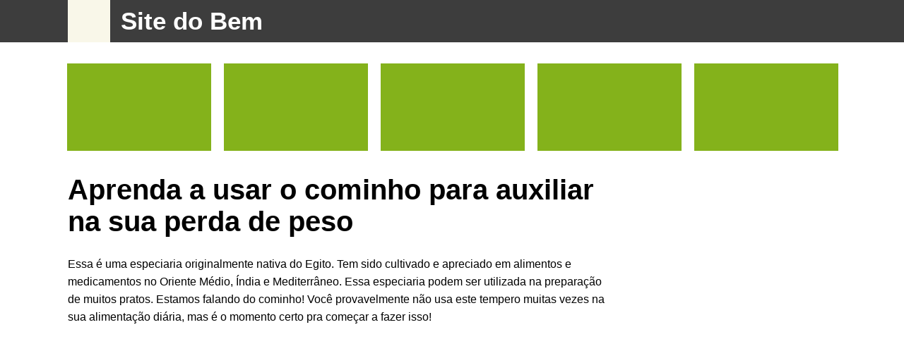

--- FILE ---
content_type: text/html; charset=UTF-8
request_url: https://www.sitedobem.com/estudo-descobre-uma-dieta-inacreditavel-perca-tres-vezes-mais-gordura-com-uma-colher-de-cha-desse-potente-ingrediente/
body_size: 13661
content:
<!DOCTYPE html PUBLIC "-//W3C//DTD XHTML 1.0 Strict//EN""http://www.w3.org/TR/xhtml1/DTD/xhtml1-strict.dtd"><html xmlns="http://www.w3.org/1999/xhtml" xml:lang="en"><head><link data-optimized="2" rel="stylesheet" href="https://www.sitedobem.com/wp-content/litespeed/ucss/54a766bd81cf61fab43dca8bfcbcb7ae.css?ver=29524" /><script data-no-optimize="1">/*<![CDATA[*/var litespeed_docref=sessionStorage.getItem("litespeed_docref");litespeed_docref&&(Object.defineProperty(document,"referrer",{get:function(){return litespeed_docref}}),sessionStorage.removeItem("litespeed_docref"));/*]]>*/</script> <title>Aprenda a usar o cominho para auxiliar na sua perda de peso</title><meta http-equiv="Content-Language" content="pt_BR" /><meta http-equiv="imagetoolbar" content="no" /><meta property="fb:app_id" content="617461475096000" /><link rel="stylesheet" data-them="" href="https://www.sitedobem.com/wp-content/themes/ViralPro/style.css" type="text/css" media="all" /><link rel="stylesheet" href="https://www.sitedobem.com/wp-content/themes/ViralPro/responsive.css" type="text/css" media="all" /><meta name="viewport" content="width=device-width, initial-scale=1" /><link rel="shortcut icon" href="/favicon.ico" type="image/x-icon"><link rel="icon" href="/favicon.ico" type="image/x-icon"><meta property="article:author" content="https://www.facebook.com/NaturalizeSuaVida" /><meta property="article:publisher" content="https://www.facebook.com/NaturalizeSuaVida" /> <script type="litespeed/javascript">(function($){$.fn.customerPopup=function(e,intWidth,intHeight,blnResize){e.preventDefault();intWidth=intWidth||'500';intHeight=intHeight||'300';strResize=(blnResize?'yes':'no');var strTitle=((typeof this.attr('title')!=='undefined')?this.attr('title'):'Social Share'),strParam='width='+intWidth+',height='+intHeight+',resizable='+strResize,objWindow=window.open(this.attr('href'),strTitle,strParam).focus()}
$(document).ready(function($){$('.box').on("click",function(e){$(this).customerPopup(e)})})}(jQuery))</script> <style>.header, .footer, .widget-title, .widget-title-top-bottom, .search-field:focus, .header-nav ul li:hover > ul, .subscribe-widget{background: ;}
	h1, h3, .subscribe-button, .scroll .fa, .fa.fa-3x{color: ;}
	h1, h3{color: ;}
	.scroll .fa:hover{color: #84b21b;}
	.header-nav a, .fa, .footer, .footer a, .logo-text, .search-field, .widget-title, .widget-title-top-bottom, .text_first, .text_second, .search-field:focus, .search-form ::-webkit-input-placeholder{color: ;}
	.subscribe-button, {background: ;}
	.header-nav a:hover, .logo-text:hover{color: ; background: ;}
	a, .single-info-item{color: ;}
	a:hover{color: #84b21b;}
	.fa:hover{color: ;}
	.logo-icon{background: #f9f7e8;}
	.post-thumb, .post-thumb-small, .post-thumb-medium{background: #84b21b;}</style> <script type="litespeed/javascript" data-src="https://ajax.googleapis.com/ajax/libs/jquery/2.1.3/jquery.min.js"></script> <script type="litespeed/javascript">$(window).scroll(function(){if($(this).scrollTop()>50){$('.scrolltop:hidden').stop(!0,!0).fadeIn()}else{$('.scrolltop').stop(!0,!0).fadeOut()}});$(function(){$(".scroll").click(function(){$("html,body").animate({scrollTop:$(".thetop").offset().top},"1000");return!1})})</script> <meta name="robots" content="max-snippet:-1, max-image-preview:large, max-video-preview:-1"/><link rel="canonical" href="https://www.sitedobem.com/estudo-descobre-uma-dieta-inacreditavel-perca-tres-vezes-mais-gordura-com-uma-colher-de-cha-desse-potente-ingrediente/" /><meta property="og:locale" content="pt_BR" /><meta property="og:type" content="article" /><meta property="og:title" content="Aprenda a usar o cominho para auxiliar na sua perda de peso" /><meta property="og:description" content="Essa é uma especiaria originalmente nativa do Egito. Tem sido cultivado e apreciado em alimentos e medicamentos no Oriente Médio, Índia e Mediterrâneo. Essa especiaria podem ser utilizada na preparação de muitos pratos. Estamos falando do cominho! Você provavelmente não usa este tempero muitas vezes na sua alimentação diária, mas é o momento certo pra &hellip;" /><meta property="og:url" content="https://www.sitedobem.com/estudo-descobre-uma-dieta-inacreditavel-perca-tres-vezes-mais-gordura-com-uma-colher-de-cha-desse-potente-ingrediente/" /><meta property="og:site_name" content="Site do Bem" /><meta property="article:tag" content="medicamento" /><meta property="article:tag" content="natural" /><meta property="article:tag" content="remédio" /><meta property="article:tag" content="saudável" /><meta property="article:tag" content="saúde" /><meta property="article:section" content="Dicas para Emagrecer" /><meta property="article:published_time" content="2016-10-27T19:32:20+00:00" /><meta property="article:modified_time" content="2020-02-26T06:42:53+00:00" /><meta property="og:updated_time" content="2020-02-26T06:42:53+00:00" /><meta property="og:image" content="https://www.sitedobem.com/wp-content/uploads/2016/10/bsbdsdbdbdbdbsb.jpg" /><meta property="og:image:secure_url" content="https://www.sitedobem.com/wp-content/uploads/2016/10/bsbdsdbdbdbdbsb.jpg" /><meta property="og:image:width" content="800" /><meta property="og:image:height" content="420" /><meta name="twitter:card" content="summary" /><meta name="twitter:description" content="Essa é uma especiaria originalmente nativa do Egito. Tem sido cultivado e apreciado em alimentos e medicamentos no Oriente Médio, Índia e Mediterrâneo. Essa especiaria podem ser utilizada na preparação de muitos pratos. Estamos falando do cominho! Você provavelmente não usa este tempero muitas vezes na sua alimentação diária, mas é o momento certo pra [&hellip;]" /><meta name="twitter:title" content="Aprenda a usar o cominho para auxiliar na sua perda de peso" /><meta name="twitter:image" content="https://www.sitedobem.com/wp-content/uploads/2016/10/bsbdsdbdbdbdbsb.jpg" /> <script type='application/ld+json' class='yoast-schema-graph yoast-schema-graph--main'>{"@context":"https://schema.org","@graph":[{"@type":"WebSite","@id":"https://www.sitedobem.com/#website","url":"https://www.sitedobem.com/","name":"Site do Bem","potentialAction":{"@type":"SearchAction","target":"https://www.sitedobem.com/?s={search_term_string}","query-input":"required name=search_term_string"}},{"@type":"ImageObject","@id":"https://www.sitedobem.com/estudo-descobre-uma-dieta-inacreditavel-perca-tres-vezes-mais-gordura-com-uma-colher-de-cha-desse-potente-ingrediente/#primaryimage","url":"https://www.sitedobem.com/wp-content/uploads/2016/10/bsbdsdbdbdbdbsb.jpg","width":800,"height":420},{"@type":"WebPage","@id":"https://www.sitedobem.com/estudo-descobre-uma-dieta-inacreditavel-perca-tres-vezes-mais-gordura-com-uma-colher-de-cha-desse-potente-ingrediente/#webpage","url":"https://www.sitedobem.com/estudo-descobre-uma-dieta-inacreditavel-perca-tres-vezes-mais-gordura-com-uma-colher-de-cha-desse-potente-ingrediente/","inLanguage":"pt-BR","name":"Aprenda a usar o cominho para auxiliar na sua perda de peso","isPartOf":{"@id":"https://www.sitedobem.com/#website"},"primaryImageOfPage":{"@id":"https://www.sitedobem.com/estudo-descobre-uma-dieta-inacreditavel-perca-tres-vezes-mais-gordura-com-uma-colher-de-cha-desse-potente-ingrediente/#primaryimage"},"datePublished":"2016-10-27T19:32:20+00:00","dateModified":"2020-02-26T06:42:53+00:00","author":{"@id":"https://www.sitedobem.com/#/schema/person/fcb5b0fc499458ba9bd167d196528160"}},{"@type":["Person"],"@id":"https://www.sitedobem.com/#/schema/person/fcb5b0fc499458ba9bd167d196528160","name":"Luiz Mago","image":{"@type":"ImageObject","@id":"https://www.sitedobem.com/#authorlogo","url":"https://www.sitedobem.com/wp-content/litespeed/avatar/09ece335b1e3e6303a2557919f2b65cd.jpg?ver=1768761060","caption":"Luiz Mago"},"sameAs":[]}]}</script>  <script type="litespeed/javascript" data-src='https://www.sitedobem.com/wp-includes/js/jquery/jquery.js'></script> <link rel='https://api.w.org/' href='https://www.sitedobem.com/wp-json/' /><link rel="EditURI" type="application/rsd+xml" title="RSD" href="https://www.sitedobem.com/xmlrpc.php?rsd" /><link rel="wlwmanifest" type="application/wlwmanifest+xml" href="https://www.sitedobem.com/wp-includes/wlwmanifest.xml" /><meta name="generator" content="WordPress 4.9.21" /><link rel='shortlink' href='https://www.sitedobem.com/?p=5690' /><link rel="alternate" type="application/json+oembed" href="https://www.sitedobem.com/wp-json/oembed/1.0/embed?url=https%3A%2F%2Fwww.sitedobem.com%2Festudo-descobre-uma-dieta-inacreditavel-perca-tres-vezes-mais-gordura-com-uma-colher-de-cha-desse-potente-ingrediente%2F" /><link rel="alternate" type="text/xml+oembed" href="https://www.sitedobem.com/wp-json/oembed/1.0/embed?url=https%3A%2F%2Fwww.sitedobem.com%2Festudo-descobre-uma-dieta-inacreditavel-perca-tres-vezes-mais-gordura-com-uma-colher-de-cha-desse-potente-ingrediente%2F&#038;format=xml" /> <script type="litespeed/javascript">document.documentElement.className=document.documentElement.className.replace('no-js','js')</script> <style>.no-js img.lazyload { display: none; }
			figure.wp-block-image img.lazyloading { min-width: 150px; }
							.lazyload, .lazyloading { opacity: 0; }
				.lazyloaded {
					opacity: 1;
					transition: opacity 400ms;
					transition-delay: 0ms;
				}</style><link rel="icon" href="https://www.sitedobem.com/wp-content/uploads/2016/09/cropped-sitedobem-leaf1-32x32.png" sizes="32x32" /><link rel="icon" href="https://www.sitedobem.com/wp-content/uploads/2016/09/cropped-sitedobem-leaf1-192x192.png" sizes="192x192" /><link rel="apple-touch-icon-precomposed" href="https://www.sitedobem.com/wp-content/uploads/2016/09/cropped-sitedobem-leaf1-180x180.png" /><meta name="msapplication-TileImage" content="https://www.sitedobem.com/wp-content/uploads/2016/09/cropped-sitedobem-leaf1-270x270.png" /> <script type="litespeed/javascript" data-src="http://code.jquery.com/jquery-2.1.1.min.js"></script> <script type="litespeed/javascript" data-src="https://pagead2.googlesyndication.com/pagead/js/adsbygoogle.js"></script> <script type="litespeed/javascript">(adsbygoogle=window.adsbygoogle||[]).push({google_ad_client:"ca-pub-1058568594500238",enable_page_level_ads:!0})</script> </head><body> <script type="litespeed/javascript">window.fbAsyncInit=function(){FB.init({appId:'617461475096000',xfbml:!0,version:'v2.6'})};(function(d,s,id){var js,fjs=d.getElementsByTagName(s)[0];if(d.getElementById(id)){return}
js=d.createElement(s);js.id=id;js.src="//connect.facebook.net/pt_BR/sdk.js";fjs.parentNode.insertBefore(js,fjs)}(document,'script','facebook-jssdk'))</script> <script type="litespeed/javascript">function shareFace(){FB.ui({method:'share',href:'https://www.sitedobem.com/estudo-descobre-uma-dieta-inacreditavel-perca-tres-vezes-mais-gordura-com-uma-colher-de-cha-desse-potente-ingrediente/',})}</script> <script type="litespeed/javascript" data-src="http://platform.twitter.com/widgets.js"></script> <div class="header"><div class="header-container">
<a href='https://www.sitedobem.com/' title='Site do Bem' rel='home'><div class="logo-icon"><img  alt='Site do Bem' data-src="https://www.sitedobem.com/wp-content/uploads/2016/09/logo-60x601.png.webp" class="lazyload" src="[data-uri]"><noscript><img src='https://www.sitedobem.com/wp-content/uploads/2016/09/logo-60x601.png.webp' alt='Site do Bem'></noscript></div><div class="logo-text">Site do Bem</div></a><div class="header-left"><div class="menu"></div></div><form id="category-select" class="category-select" action="https://www.sitedobem.com/" method="get"><div class="fa fa-bars"></div>
<select  name='cat' id='cat' class='postform'  onchange='return this.form.submit()'><option class="level-0" value="6">Beleza com Saúde</option><option class="level-0" value="7">Dicas para Casa</option><option class="level-0" value="4">Dicas para Emagrecer</option><option class="level-0" value="5">Remédios Naturais</option>
</select><noscript><input type="submit" value="View" /></noscript></form><div class="header-right"><div class="header-post-nav"><a href="https://www.sitedobem.com/esse-papel-umedecido-caseiro-vai-resolver-80-dos-seus-problemas-aprenda-a-fazer/" rel="next"><div class="prev-post"><i class="fa fa-chevron-left fa-2x"></i></div></a><a href="https://www.sitedobem.com/9-habitos-que-voce-deve-parar-nos-dias-do-ciclo-menstrual/" rel="prev"><div class="next-post"><i class="fa fa-chevron-right fa-2x"></i></div></a><a href="?random=1"><div class="random-post"><i class="fa fa-random fa-2x"></i></div></a></div><div class="search-form"><form role="search" method="get" class="search-form" action="https://www.sitedobem.com/">
<label><div class="fa fa-search" style="content:'';top:30px;right:5px;font-size:35px;z-index:1000;position: absolute;cursor:pointer;"></div>
<input type="search" class="search-field" placeholder="Buscar" value="" name="s" title="Buscar">
</label>
<input type="submit" class="search-submit" value="Buscar"></form></div></div></div></div><div class="clear"></div><div class="wrapper"><div class="random-container-top">        			        <a href="https://www.sitedobem.com/aprenda-os-beneficios-medicinais-da-pitanga/"><div class="random-posts-widget-top"><ul><li><div class="post-thumb-small">
<img width="204" height="124"   alt="" data-srcset="https://www.sitedobem.com/wp-content/uploads/2024/01/eeefew-204x124.jpg.webp 204w, https://www.sitedobem.com/wp-content/uploads/2024/01/eeefew-346x210.jpg.webp 346w, https://www.sitedobem.com/wp-content/uploads/2024/01/eeefew-300x182.jpg.webp 300w" sizes="(max-width: 204px) 100vw, 204px" data-src="https://www.sitedobem.com/wp-content/uploads/2024/01/eeefew-204x124.jpg.webp" class="attachment-random-thumbnails size-random-thumbnails wp-post-image lazyload" src="[data-uri]" /><noscript><img width="204" height="124" src="https://www.sitedobem.com/wp-content/uploads/2024/01/eeefew-204x124.jpg.webp" class="attachment-random-thumbnails size-random-thumbnails wp-post-image" alt="" srcset="https://www.sitedobem.com/wp-content/uploads/2024/01/eeefew-204x124.jpg.webp 204w, https://www.sitedobem.com/wp-content/uploads/2024/01/eeefew-346x210.jpg.webp 346w, https://www.sitedobem.com/wp-content/uploads/2024/01/eeefew-300x182.jpg.webp 300w" sizes="(max-width: 204px) 100vw, 204px" /></noscript><h4>Aprenda os benefícios medicinais da pitanga</h4></div></li></ul></div>
</a>
<a href="https://www.sitedobem.com/alivie-dor-com-esse-cha-de-curcuma-aprenda-fazer/"><div class="random-posts-widget-top"><ul><li><div class="post-thumb-small">
<img width="204" height="124"   alt="" data-srcset="https://www.sitedobem.com/wp-content/uploads/2017/01/ggwgqfwqfwfq-204x124.jpg.webp 204w, https://www.sitedobem.com/wp-content/uploads/2017/01/ggwgqfwqfwfq-346x210.jpg.webp 346w, https://www.sitedobem.com/wp-content/uploads/2017/01/ggwgqfwqfwfq-300x182.jpg.webp 300w" sizes="(max-width: 204px) 100vw, 204px" data-src="https://www.sitedobem.com/wp-content/uploads/2017/01/ggwgqfwqfwfq-204x124.jpg.webp" class="attachment-random-thumbnails size-random-thumbnails wp-post-image lazyload" src="[data-uri]" /><noscript><img width="204" height="124" src="https://www.sitedobem.com/wp-content/uploads/2017/01/ggwgqfwqfwfq-204x124.jpg.webp" class="attachment-random-thumbnails size-random-thumbnails wp-post-image" alt="" srcset="https://www.sitedobem.com/wp-content/uploads/2017/01/ggwgqfwqfwfq-204x124.jpg.webp 204w, https://www.sitedobem.com/wp-content/uploads/2017/01/ggwgqfwqfwfq-346x210.jpg.webp 346w, https://www.sitedobem.com/wp-content/uploads/2017/01/ggwgqfwqfwfq-300x182.jpg.webp 300w" sizes="(max-width: 204px) 100vw, 204px" /></noscript><h4>Aprenda a fazer um chá de cúrcuma para aliviar a dor</h4></div></li></ul></div>
</a>
<a href="https://www.sitedobem.com/e-isso-que-voce-deve-evitar-se-voce-sofre-de-bexiga-hiperativa-quando-ela-expulsa-urina-qualquer-momento-sem-controle/"><div class="random-posts-widget-top"><ul><li><div class="post-thumb-small">
<img width="204" height="124"   alt="" data-srcset="https://www.sitedobem.com/wp-content/uploads/2018/01/gwgewegewgwegwe-204x124.jpg.webp 204w, https://www.sitedobem.com/wp-content/uploads/2018/01/gwgewegewgwegwe-346x210.jpg.webp 346w, https://www.sitedobem.com/wp-content/uploads/2018/01/gwgewegewgwegwe-300x182.jpg.webp 300w" sizes="(max-width: 204px) 100vw, 204px" data-src="https://www.sitedobem.com/wp-content/uploads/2018/01/gwgewegewgwegwe-204x124.jpg.webp" class="attachment-random-thumbnails size-random-thumbnails wp-post-image lazyload" src="[data-uri]" /><noscript><img width="204" height="124" src="https://www.sitedobem.com/wp-content/uploads/2018/01/gwgewegewgwegwe-204x124.jpg.webp" class="attachment-random-thumbnails size-random-thumbnails wp-post-image" alt="" srcset="https://www.sitedobem.com/wp-content/uploads/2018/01/gwgewegewgwegwe-204x124.jpg.webp 204w, https://www.sitedobem.com/wp-content/uploads/2018/01/gwgewegewgwegwe-346x210.jpg.webp 346w, https://www.sitedobem.com/wp-content/uploads/2018/01/gwgewegewgwegwe-300x182.jpg.webp 300w" sizes="(max-width: 204px) 100vw, 204px" /></noscript><h4>O que você deve evitar se tem bexiga hiperativa (que expulsa a urina sem controle)</h4></div></li></ul></div>
</a>
<a href="https://www.sitedobem.com/use-limoes-dessa-maneira-para-combater-tumores-malignos-no-corpo/"><div class="random-posts-widget-top"><ul><li><div class="post-thumb-small">
<img width="204" height="124"   alt="" data-srcset="https://www.sitedobem.com/wp-content/uploads/2016/12/ehwegwgweg-204x124.jpg.webp 204w, https://www.sitedobem.com/wp-content/uploads/2016/12/ehwegwgweg-346x210.jpg.webp 346w, https://www.sitedobem.com/wp-content/uploads/2016/12/ehwegwgweg-300x182.jpg.webp 300w" sizes="(max-width: 204px) 100vw, 204px" data-src="https://www.sitedobem.com/wp-content/uploads/2016/12/ehwegwgweg-204x124.jpg.webp" class="attachment-random-thumbnails size-random-thumbnails wp-post-image lazyload" src="[data-uri]" /><noscript><img width="204" height="124" src="https://www.sitedobem.com/wp-content/uploads/2016/12/ehwegwgweg-204x124.jpg.webp" class="attachment-random-thumbnails size-random-thumbnails wp-post-image" alt="" srcset="https://www.sitedobem.com/wp-content/uploads/2016/12/ehwegwgweg-204x124.jpg.webp 204w, https://www.sitedobem.com/wp-content/uploads/2016/12/ehwegwgweg-346x210.jpg.webp 346w, https://www.sitedobem.com/wp-content/uploads/2016/12/ehwegwgweg-300x182.jpg.webp 300w" sizes="(max-width: 204px) 100vw, 204px" /></noscript><h4>Conheça o método com limão para combater tumores malignos no corpo</h4></div></li></ul></div>
</a>
<a href="https://www.sitedobem.com/conheca-os-beneficios-medicinais-do-ipe-roxo/"><div class="random-posts-widget-top"><ul><li><div class="post-thumb-small">
<img width="204" height="124"   alt="" data-srcset="https://www.sitedobem.com/wp-content/uploads/2024/01/ipe-roxo-204x124.jpg 204w, https://www.sitedobem.com/wp-content/uploads/2024/01/ipe-roxo-346x210.jpg 346w, https://www.sitedobem.com/wp-content/uploads/2024/01/ipe-roxo-300x182.jpg 300w" sizes="(max-width: 204px) 100vw, 204px" data-src="https://www.sitedobem.com/wp-content/uploads/2024/01/ipe-roxo-204x124.jpg" class="attachment-random-thumbnails size-random-thumbnails wp-post-image lazyload" src="[data-uri]" /><noscript><img width="204" height="124" src="https://www.sitedobem.com/wp-content/uploads/2024/01/ipe-roxo-204x124.jpg" class="attachment-random-thumbnails size-random-thumbnails wp-post-image" alt="" srcset="https://www.sitedobem.com/wp-content/uploads/2024/01/ipe-roxo-204x124.jpg 204w, https://www.sitedobem.com/wp-content/uploads/2024/01/ipe-roxo-346x210.jpg 346w, https://www.sitedobem.com/wp-content/uploads/2024/01/ipe-roxo-300x182.jpg 300w" sizes="(max-width: 204px) 100vw, 204px" /></noscript><h4>Conheça os benefícios medicinais do ipê roxo</h4></div></li></ul></div>
</a></div><div class="post-content"><div class="single-title" style="margin-bottom: -5px;"><h1><span>Aprenda a usar o cominho para auxiliar na sua perda de peso</span></h1></div><div class="clear"></div><div class="textwidget"> <script type="litespeed/javascript" data-src="//pagead2.googlesyndication.com/pagead/js/adsbygoogle.js"></script> 
<ins class="adsbygoogle"
style="display:block"
data-ad-client="ca-pub-1058568594500238"
data-ad-slot="9668694902"
data-ad-format="auto"></ins> <script type="litespeed/javascript">(adsbygoogle=window.adsbygoogle||[]).push({})</script> </div><div class="single"><div class="f0dc3a029cf365d08b10a7e37b1f876c" data-index="1" style="float: none; margin:10px 0 10px 0; text-align:center;"></div><p>Essa é uma especiaria originalmente nativa do Egito. Tem sido cultivado e apreciado em alimentos e medicamentos no Oriente Médio, Índia e Mediterrâneo. Essa especiaria podem ser utilizada na preparação de muitos pratos. Estamos falando do cominho! Você provavelmente não usa este tempero muitas vezes na sua alimentação diária, mas é o momento certo pra começar a fazer isso!</p><p><img   alt="bsbdsdbdbdbdbsb" width="800" height="420" data-srcset="https://www.sitedobem.com/wp-content/uploads/2016/10/bsbdsdbdbdbdbsb.jpg.webp 800w, https://www.sitedobem.com/wp-content/uploads/2016/10/bsbdsdbdbdbdbsb-760x399.jpg.webp 760w" sizes="(max-width: 800px) 100vw, 800px" data-src="https://www.sitedobem.com/wp-content/uploads/2016/10/bsbdsdbdbdbdbsb.jpg.webp" class="alignnone size-full wp-image-5691 lazyload" src="[data-uri]" /><noscript><img class="alignnone size-full wp-image-5691" src="https://www.sitedobem.com/wp-content/uploads/2016/10/bsbdsdbdbdbdbsb.jpg.webp" alt="bsbdsdbdbdbdbsb" width="800" height="420" srcset="https://www.sitedobem.com/wp-content/uploads/2016/10/bsbdsdbdbdbdbsb.jpg.webp 800w, https://www.sitedobem.com/wp-content/uploads/2016/10/bsbdsdbdbdbdbsb-760x399.jpg.webp 760w" sizes="(max-width: 800px) 100vw, 800px" /></noscript></p><p>Há muitos benefícios nessa poderosa semente, incluindo: tratamento de indigestão, anemia, refluxo ácido, diabetes, constipação e muito mais. Mas há também um outro uso importante onde essa especiaria é muito eficaz: no processo de perda de peso.</p><h2>Experiência de perda de peso com cominho</h2><p>Conforme relatado em uma edição recente de Terapias Complementares na Prática Clínica, pesquisadores da Universidade Shahid Sadoughi do Irã acompanharam um grupo de 88 mulheres com sobrepeso e obesidade quando foram submetidas a uma experiência de perda de peso (1).</p><p>As mulheres foram divididas em dois grupos: ambos iriam seguir uma dieta de calorias reduzidas e receber aconselhamento nutricional, mas um grupo iria comer iogurte com três gramas de cominho diariamente, enquanto o outro iria comer iogurte natural.</p><h2>Aumenta o metabolismo</h2><p>Em menos de três meses, o grupo do cominho perdeu uma média de 50% mais peso do que o grupo de iogurte natural. Eles também diminuíram sua porcentagem de gordura corporal por 14,64% ou quase três vezes a perda do grupo de controle. O grupo de cominho também reduziu seu índice de massa corporal e circunferência da cintura significativamente mais do que o grupo controle.</p><p>Os autores especularam que a capacidade de perda de peso de cominho pode ser devido ao aumento da taxa metabólica. Eles ainda sugeriram que poderia ser um tratamento viável para a síndrome metabólica.</p><div class="f0dc3a029cf365d08b10a7e37b1f876c" data-index="2" style="float: none; margin:10px 0 10px 0; text-align:center;"><div align="center" style="background-color: #f8f8f8; padding-top: 30px; padding-bottom: 22.5px;"><p style="color: #999999; align: absolute; text-align: center; font-size: 10px; margin-top: -38px;  padding-top: 13px; margin-bottom: -5px;">PUBLICIDADE</p> <script type="litespeed/javascript" data-src="//pagead2.googlesyndication.com/pagead/js/adsbygoogle.js"></script> 
<ins class="adsbygoogle"
style="display:inline-block;width:336px;height:280px"
data-ad-client="ca-pub-1058568594500238"
data-ad-slot="7076495702"></ins> <script type="litespeed/javascript">(adsbygoogle=window.adsbygoogle||[]).push({})</script> </div></div><h2>Reduz as gorduras do sangue</h2><p>Cominho também reduziu significativamente os níveis de lipídios no sangue. Triglicéridos caiu 23 pontos em comparação com apenas cinco pontos no grupo de controle. E o colesterol LDL diminuiu em média de 10 pontos em comparação com menos do que um ponto no outro grupo.</p><p>Isso sugere que cominho pode ajudar a prevenir a aterosclerose, doença cardíaca e diabetes, condições associadas com níveis elevados de triglicéridos. Os pesquisadores acreditam que a redução do colesterol e efeito do tempero pode ser parcialmente atribuído a suas saponinas glicosídeos. Estes compostos previnem a absorção de colesterol e aumentam a sua excreção.</p><p>Os compostos, também encontrados em cominho preto, tem anti-coagulantes, anti-carcinogenéticos, hepato-protetores, hipoglicemia, imunomodulador, neuro-protetores, anti-inflamatórios e propriedades anti-oxidantes.</p><h2>Reduz a absorção de colesterol</h2><p>Além disso, o cominho contém uma quantidade substancial de fitosteróis que podem modular positivamente lípidos por redução da absorção de colesterol. Outro estudo, publicado em anuários de Nutrição e Metabolismo descobriu que ao tomar cominho cyminum L. em cápsula indivíduos com sobrepeso tiveram os mesmos efeitos do orlistat. O orlistat é um medicamento que atua como um inibidor de lipase gastrointestinal para tratamento da obesidade e atua através da inibição da absorção de gorduras dietéticas.</p><p>O tempero também teve efeitos semelhantes aos do remédio no peso e IMC e ainda melhores efeitos sobre o metabolismo da insulina. Se você não está muito interessado em comer cominhos com iogurte, você pode facilmente adicioná-lo à legumes assados, usá-lo para temperar frango ou até mesmo adicionar uma pitada de sopa de legumes. Você também pode misturá-lo com seu omelete! Se você ainda não sabe por onde começar, experimente essa receita de chá de cominho:</p><p>Aqueça uma xícara de chá de água, quando ferver apague, e jogue uma colher de chá de cominho. Deixe por 10 minutos, coe e beba.</p><div class="f0dc3a029cf365d08b10a7e37b1f876c" data-index="3" style="float: none; margin:10px 0 10px 0; text-align:center;"></div><div style="font-size: 0px; height: 0px; line-height: 0px; margin: 0; padding: 0; clear: both;"></div></div><div class="share-bottom"><a class="share-facebook" href="#" onclick="shareFace(); return false;"><div class="share-facebook-img"></div>Compartilhar no Facebook</a><a href="javascript:return false;" onclick="window.open('https://twitter.com/intent/tweet?url=https://www.sitedobem.com/estudo-descobre-uma-dieta-inacreditavel-perca-tres-vezes-mais-gordura-com-uma-colher-de-cha-desse-potente-ingrediente/', 'Twitter', 'toolbar=0,status=0,width=626,height=436')" class="share-twitter"><div class="share-twitter-img"></div>Compartilhar no Twitter</a></div><div class="clear"></div><div style="margin-top:30px; margin-bottom:30px"> <script type="litespeed/javascript" data-src="https://pagead2.googlesyndication.com/pagead/js/adsbygoogle.js"></script> <ins class="adsbygoogle"
style="display:block"
data-ad-format="autorelaxed"
data-ad-client="ca-pub-1058568594500238"
data-ad-slot="5126420476"></ins> <script type="litespeed/javascript">(adsbygoogle=window.adsbygoogle||[]).push({})</script> </div><div style="margin-bottom:-20px"></div><div id="comments"><div class="fb-comments" data-href="https://www.sitedobem.com/estudo-descobre-uma-dieta-inacreditavel-perca-tres-vezes-mais-gordura-com-uma-colher-de-cha-desse-potente-ingrediente/" data-width="767" data-numposts="6"></div></div></div><div class="sidebar"><div class="clear"></div><div class="textwidget"><center><script type="litespeed/javascript" data-src="//pagead2.googlesyndication.com/pagead/js/adsbygoogle.js"></script> 
<ins class="adsbygoogle"
style="display:inline-block;width:300px;height:600px"
data-ad-client="ca-pub-1058568594500238"
data-ad-slot="7370873707"></ins> <script type="litespeed/javascript">(adsbygoogle=window.adsbygoogle||[]).push({})</script></center></div><div class="clear"></div><h3 class="widget-title">Veja também</h3>        			        <a href="https://www.sitedobem.com/18-beneficios-desconhecidos-da-aloe-vera-babosa-pra-sua-saude/"><div class="random-posts-widget-sidebar"><ul><li><div class="post-thumb-medium">
<img width="300" height="182"   alt="" data-srcset="https://www.sitedobem.com/wp-content/uploads/2016/09/capa11-300x182.jpg.webp 300w, https://www.sitedobem.com/wp-content/uploads/2016/09/capa11-346x210.jpg.webp 346w, https://www.sitedobem.com/wp-content/uploads/2016/09/capa11-204x124.jpg.webp 204w" sizes="(max-width: 300px) 100vw, 300px" data-src="https://www.sitedobem.com/wp-content/uploads/2016/09/capa11-300x182.jpg.webp" class="attachment-random-thumbnails-sidebar size-random-thumbnails-sidebar wp-post-image lazyload" src="[data-uri]" /><noscript><img width="300" height="182" src="https://www.sitedobem.com/wp-content/uploads/2016/09/capa11-300x182.jpg.webp" class="attachment-random-thumbnails-sidebar size-random-thumbnails-sidebar wp-post-image" alt="" srcset="https://www.sitedobem.com/wp-content/uploads/2016/09/capa11-300x182.jpg.webp 300w, https://www.sitedobem.com/wp-content/uploads/2016/09/capa11-346x210.jpg.webp 346w, https://www.sitedobem.com/wp-content/uploads/2016/09/capa11-204x124.jpg.webp 204w" sizes="(max-width: 300px) 100vw, 300px" /></noscript><h4>Conheça 18 benefícios pouco conhecidos da Aloe Vera (Babosa) pra saúde</h4></div></li></ul></div>
</a>
<a href="https://www.sitedobem.com/esse-remedio-natural-e-um-grande-aliado-contra-o-cancer-artrite-e-colesterol-alto-aprenda-como-fazer/"><div class="random-posts-widget-sidebar"><ul><li><div class="post-thumb-medium">
<img width="300" height="182"   alt="" data-srcset="https://www.sitedobem.com/wp-content/uploads/2016/12/fsgeggewr-300x182.jpg.webp 300w, https://www.sitedobem.com/wp-content/uploads/2016/12/fsgeggewr-346x210.jpg.webp 346w, https://www.sitedobem.com/wp-content/uploads/2016/12/fsgeggewr-204x124.jpg.webp 204w" sizes="(max-width: 300px) 100vw, 300px" data-src="https://www.sitedobem.com/wp-content/uploads/2016/12/fsgeggewr-300x182.jpg.webp" class="attachment-random-thumbnails-sidebar size-random-thumbnails-sidebar wp-post-image lazyload" src="[data-uri]" /><noscript><img width="300" height="182" src="https://www.sitedobem.com/wp-content/uploads/2016/12/fsgeggewr-300x182.jpg.webp" class="attachment-random-thumbnails-sidebar size-random-thumbnails-sidebar wp-post-image" alt="" srcset="https://www.sitedobem.com/wp-content/uploads/2016/12/fsgeggewr-300x182.jpg.webp 300w, https://www.sitedobem.com/wp-content/uploads/2016/12/fsgeggewr-346x210.jpg.webp 346w, https://www.sitedobem.com/wp-content/uploads/2016/12/fsgeggewr-204x124.jpg.webp 204w" sizes="(max-width: 300px) 100vw, 300px" /></noscript><h4>Aprenda a fazer o remédio natural a base de gengibre que é um grande aliado contra o câncer, artrite e colesterol alto</h4></div></li></ul></div>
</a>
<a href="https://www.sitedobem.com/esse-e-o-segredo-das-japonesas-para-permanecerem-magras-mesmo-comendo-muito-arroz/"><div class="random-posts-widget-sidebar"><ul><li><div class="post-thumb-medium">
<img width="300" height="182"   alt="" data-srcset="https://www.sitedobem.com/wp-content/uploads/2018/11/ewgghwgwtg4yw3-300x182.jpg.webp 300w, https://www.sitedobem.com/wp-content/uploads/2018/11/ewgghwgwtg4yw3-346x210.jpg.webp 346w, https://www.sitedobem.com/wp-content/uploads/2018/11/ewgghwgwtg4yw3-204x124.jpg.webp 204w" sizes="(max-width: 300px) 100vw, 300px" data-src="https://www.sitedobem.com/wp-content/uploads/2018/11/ewgghwgwtg4yw3-300x182.jpg.webp" class="attachment-random-thumbnails-sidebar size-random-thumbnails-sidebar wp-post-image lazyload" src="[data-uri]" /><noscript><img width="300" height="182" src="https://www.sitedobem.com/wp-content/uploads/2018/11/ewgghwgwtg4yw3-300x182.jpg.webp" class="attachment-random-thumbnails-sidebar size-random-thumbnails-sidebar wp-post-image" alt="" srcset="https://www.sitedobem.com/wp-content/uploads/2018/11/ewgghwgwtg4yw3-300x182.jpg.webp 300w, https://www.sitedobem.com/wp-content/uploads/2018/11/ewgghwgwtg4yw3-346x210.jpg.webp 346w, https://www.sitedobem.com/wp-content/uploads/2018/11/ewgghwgwtg4yw3-204x124.jpg.webp 204w" sizes="(max-width: 300px) 100vw, 300px" /></noscript><h4>Conheça o segredo das japonesas para permanecerem magras mesmo comendo muito arroz</h4></div></li></ul></div>
</a>
<a href="https://www.sitedobem.com/esse-gel-natural-remove-manchas-estrias-rugas-e-queimaduras/"><div class="random-posts-widget-sidebar"><ul><li><div class="post-thumb-medium">
<img width="300" height="182"   alt="" data-srcset="https://www.sitedobem.com/wp-content/uploads/2016/08/capa38-300x182.jpg.webp 300w, https://www.sitedobem.com/wp-content/uploads/2016/08/capa38-346x210.jpg.webp 346w, https://www.sitedobem.com/wp-content/uploads/2016/08/capa38-204x124.jpg.webp 204w" sizes="(max-width: 300px) 100vw, 300px" data-src="https://www.sitedobem.com/wp-content/uploads/2016/08/capa38-300x182.jpg.webp" class="attachment-random-thumbnails-sidebar size-random-thumbnails-sidebar wp-post-image lazyload" src="[data-uri]" /><noscript><img width="300" height="182" src="https://www.sitedobem.com/wp-content/uploads/2016/08/capa38-300x182.jpg.webp" class="attachment-random-thumbnails-sidebar size-random-thumbnails-sidebar wp-post-image" alt="" srcset="https://www.sitedobem.com/wp-content/uploads/2016/08/capa38-300x182.jpg.webp 300w, https://www.sitedobem.com/wp-content/uploads/2016/08/capa38-346x210.jpg.webp 346w, https://www.sitedobem.com/wp-content/uploads/2016/08/capa38-204x124.jpg.webp 204w" sizes="(max-width: 300px) 100vw, 300px" /></noscript><h4>Aprenda a fazer um gel natural de aloe (babosa) pra remover manchas, estrias, rugas e queimaduras da pele</h4></div></li></ul></div>
</a>
<a href="https://www.sitedobem.com/aprenda-como-evitar-a-constipacao-em-idosos-com-alimentos-ricos-em-fibras/"><div class="random-posts-widget-sidebar"><ul><li><div class="post-thumb-medium">
<img width="300" height="182"   alt="" data-srcset="https://www.sitedobem.com/wp-content/uploads/2023/06/Como-evitar-a-constipação-em-idosos-com-alimentos-ricos-em-fibras-300x182.jpg.webp 300w, https://www.sitedobem.com/wp-content/uploads/2023/06/Como-evitar-a-constipação-em-idosos-com-alimentos-ricos-em-fibras-346x210.jpg.webp 346w, https://www.sitedobem.com/wp-content/uploads/2023/06/Como-evitar-a-constipação-em-idosos-com-alimentos-ricos-em-fibras-204x124.jpg.webp 204w" sizes="(max-width: 300px) 100vw, 300px" data-src="https://www.sitedobem.com/wp-content/uploads/2023/06/Como-evitar-a-constipação-em-idosos-com-alimentos-ricos-em-fibras-300x182.jpg.webp" class="attachment-random-thumbnails-sidebar size-random-thumbnails-sidebar wp-post-image lazyload" src="[data-uri]" /><noscript><img width="300" height="182" src="https://www.sitedobem.com/wp-content/uploads/2023/06/Como-evitar-a-constipação-em-idosos-com-alimentos-ricos-em-fibras-300x182.jpg.webp" class="attachment-random-thumbnails-sidebar size-random-thumbnails-sidebar wp-post-image" alt="" srcset="https://www.sitedobem.com/wp-content/uploads/2023/06/Como-evitar-a-constipação-em-idosos-com-alimentos-ricos-em-fibras-300x182.jpg.webp 300w, https://www.sitedobem.com/wp-content/uploads/2023/06/Como-evitar-a-constipação-em-idosos-com-alimentos-ricos-em-fibras-346x210.jpg.webp 346w, https://www.sitedobem.com/wp-content/uploads/2023/06/Como-evitar-a-constipação-em-idosos-com-alimentos-ricos-em-fibras-204x124.jpg.webp 204w" sizes="(max-width: 300px) 100vw, 300px" /></noscript><h4>Aprenda como evitar a constipação em idosos com alimentos ricos em fibras</h4></div></li></ul></div>
</a>
<a href="https://www.sitedobem.com/conheca-os-incriveis-beneficios-da-cebola-vermelha-para-sua-saude/"><div class="random-posts-widget-sidebar"><ul><li><div class="post-thumb-medium">
<img width="300" height="182"   alt="" data-srcset="https://www.sitedobem.com/wp-content/uploads/2016/09/capa91-300x182.jpg.webp 300w, https://www.sitedobem.com/wp-content/uploads/2016/09/capa91-346x210.jpg.webp 346w, https://www.sitedobem.com/wp-content/uploads/2016/09/capa91-204x124.jpg.webp 204w" sizes="(max-width: 300px) 100vw, 300px" data-src="https://www.sitedobem.com/wp-content/uploads/2016/09/capa91-300x182.jpg.webp" class="attachment-random-thumbnails-sidebar size-random-thumbnails-sidebar wp-post-image lazyload" src="[data-uri]" /><noscript><img width="300" height="182" src="https://www.sitedobem.com/wp-content/uploads/2016/09/capa91-300x182.jpg.webp" class="attachment-random-thumbnails-sidebar size-random-thumbnails-sidebar wp-post-image" alt="" srcset="https://www.sitedobem.com/wp-content/uploads/2016/09/capa91-300x182.jpg.webp 300w, https://www.sitedobem.com/wp-content/uploads/2016/09/capa91-346x210.jpg.webp 346w, https://www.sitedobem.com/wp-content/uploads/2016/09/capa91-204x124.jpg.webp 204w" sizes="(max-width: 300px) 100vw, 300px" /></noscript><h4>Conheça os grandes benefícios da cebola roxa pra saúde</h4></div></li></ul></div>
</a>
<a href="https://www.sitedobem.com/para-fumantes-e-ex-fumantes-tambem-uma-bebida-para-limpar-os-pulmoes/"><div class="random-posts-widget-sidebar"><ul><li><div class="post-thumb-medium">
<img width="300" height="182"   alt="" data-srcset="https://www.sitedobem.com/wp-content/uploads/2017/01/geqfgggwgwq-300x182.jpg.webp 300w, https://www.sitedobem.com/wp-content/uploads/2017/01/geqfgggwgwq-346x210.jpg.webp 346w, https://www.sitedobem.com/wp-content/uploads/2017/01/geqfgggwgwq-204x124.jpg.webp 204w" sizes="(max-width: 300px) 100vw, 300px" data-src="https://www.sitedobem.com/wp-content/uploads/2017/01/geqfgggwgwq-300x182.jpg.webp" class="attachment-random-thumbnails-sidebar size-random-thumbnails-sidebar wp-post-image lazyload" src="[data-uri]" /><noscript><img width="300" height="182" src="https://www.sitedobem.com/wp-content/uploads/2017/01/geqfgggwgwq-300x182.jpg.webp" class="attachment-random-thumbnails-sidebar size-random-thumbnails-sidebar wp-post-image" alt="" srcset="https://www.sitedobem.com/wp-content/uploads/2017/01/geqfgggwgwq-300x182.jpg.webp 300w, https://www.sitedobem.com/wp-content/uploads/2017/01/geqfgggwgwq-346x210.jpg.webp 346w, https://www.sitedobem.com/wp-content/uploads/2017/01/geqfgggwgwq-204x124.jpg.webp 204w" sizes="(max-width: 300px) 100vw, 300px" /></noscript><h4>Conheça a bebida natural de açafrão para limpar os pulmões ideal para ex-fumantes</h4></div></li></ul></div>
</a>
<a href="https://www.sitedobem.com/faca-essa-agua-de-gengibre-para-tratar-a-dor-nos-musculos-articulacoes-enxaquecas-e-azia/"><div class="random-posts-widget-sidebar"><ul><li><div class="post-thumb-medium">
<img width="300" height="182"   alt="" data-srcset="https://www.sitedobem.com/wp-content/uploads/2017/01/r3r2rr3rr3-300x182.jpg.webp 300w, https://www.sitedobem.com/wp-content/uploads/2017/01/r3r2rr3rr3-346x210.jpg.webp 346w, https://www.sitedobem.com/wp-content/uploads/2017/01/r3r2rr3rr3-204x124.jpg.webp 204w" sizes="(max-width: 300px) 100vw, 300px" data-src="https://www.sitedobem.com/wp-content/uploads/2017/01/r3r2rr3rr3-300x182.jpg.webp" class="attachment-random-thumbnails-sidebar size-random-thumbnails-sidebar wp-post-image lazyload" src="[data-uri]" /><noscript><img width="300" height="182" src="https://www.sitedobem.com/wp-content/uploads/2017/01/r3r2rr3rr3-300x182.jpg.webp" class="attachment-random-thumbnails-sidebar size-random-thumbnails-sidebar wp-post-image" alt="" srcset="https://www.sitedobem.com/wp-content/uploads/2017/01/r3r2rr3rr3-300x182.jpg.webp 300w, https://www.sitedobem.com/wp-content/uploads/2017/01/r3r2rr3rr3-346x210.jpg.webp 346w, https://www.sitedobem.com/wp-content/uploads/2017/01/r3r2rr3rr3-204x124.jpg.webp 204w" sizes="(max-width: 300px) 100vw, 300px" /></noscript><h4>Conheça essa água de gengibre para tratar a dor nos músculos, articulações, enxaquecas e azia</h4></div></li></ul></div>
</a><div class="clear"></div><div class="textwidget"><center><div class="fb-page" data-href="https://www.facebook.com/NaturalizeSuaVida" data-small-header="false" data-adapt-container-width="true" data-hide-cover="false" data-show-facepile="true"><blockquote cite="https://www.facebook.com/NaturalizeSuaVida" class="fb-xfbml-parse-ignore"><a href="https://www.facebook.com/NaturalizeSuaVida">Naturalize</a></blockquote></div></center></div><div class="clear"></div></div>
<br /><div class="clear"></div><div class="random-container-bottom"><h3 class="widget-title-top-bottom">Não deixe de ver também&#8230;</h3>        			        <a href="https://www.sitedobem.com/voce-tem-essas-manchas-aprenda-remove-las-de-forma-facil/"><div class="random-posts-widget-bottom"><ul><li><div class="post-thumb">
<img width="346" height="210"   alt="" data-srcset="https://www.sitedobem.com/wp-content/uploads/2016/10/wfwffqwfqfwwqf-346x210.jpg.webp 346w, https://www.sitedobem.com/wp-content/uploads/2016/10/wfwffqwfqfwwqf-204x124.jpg.webp 204w, https://www.sitedobem.com/wp-content/uploads/2016/10/wfwffqwfqfwwqf-300x182.jpg.webp 300w" sizes="(max-width: 346px) 100vw, 346px" data-src="https://www.sitedobem.com/wp-content/uploads/2016/10/wfwffqwfqfwwqf-346x210.jpg.webp" class="attachment-post-thumbnail size-post-thumbnail wp-post-image lazyload" src="[data-uri]" /><noscript><img width="346" height="210" src="https://www.sitedobem.com/wp-content/uploads/2016/10/wfwffqwfqfwwqf-346x210.jpg.webp" class="attachment-post-thumbnail size-post-thumbnail wp-post-image" alt="" srcset="https://www.sitedobem.com/wp-content/uploads/2016/10/wfwffqwfqfwwqf-346x210.jpg.webp 346w, https://www.sitedobem.com/wp-content/uploads/2016/10/wfwffqwfqfwwqf-204x124.jpg.webp 204w, https://www.sitedobem.com/wp-content/uploads/2016/10/wfwffqwfqfwwqf-300x182.jpg.webp 300w" sizes="(max-width: 346px) 100vw, 346px" /></noscript><h4>Conheça a receita natural à base de cebola para acabar com manchas na pele</h4></div></li></ul></div>
</a>
<a href="https://www.sitedobem.com/o-desconforto-na-coluna-costas-e-pernas-desaparecera-com-a-ajuda-desses-frutos/"><div class="random-posts-widget-bottom"><ul><li><div class="post-thumb">
<img width="346" height="210"   alt="" data-srcset="https://www.sitedobem.com/wp-content/uploads/2019/05/ewgg4e4g3g9823y8h23f23-346x210.jpg.webp 346w, https://www.sitedobem.com/wp-content/uploads/2019/05/ewgg4e4g3g9823y8h23f23-204x124.jpg.webp 204w, https://www.sitedobem.com/wp-content/uploads/2019/05/ewgg4e4g3g9823y8h23f23-300x182.jpg.webp 300w" sizes="(max-width: 346px) 100vw, 346px" data-src="https://www.sitedobem.com/wp-content/uploads/2019/05/ewgg4e4g3g9823y8h23f23-346x210.jpg.webp" class="attachment-post-thumbnail size-post-thumbnail wp-post-image lazyload" src="[data-uri]" /><noscript><img width="346" height="210" src="https://www.sitedobem.com/wp-content/uploads/2019/05/ewgg4e4g3g9823y8h23f23-346x210.jpg.webp" class="attachment-post-thumbnail size-post-thumbnail wp-post-image" alt="" srcset="https://www.sitedobem.com/wp-content/uploads/2019/05/ewgg4e4g3g9823y8h23f23-346x210.jpg.webp 346w, https://www.sitedobem.com/wp-content/uploads/2019/05/ewgg4e4g3g9823y8h23f23-204x124.jpg.webp 204w, https://www.sitedobem.com/wp-content/uploads/2019/05/ewgg4e4g3g9823y8h23f23-300x182.jpg.webp 300w" sizes="(max-width: 346px) 100vw, 346px" /></noscript><h4>Conheça as frutas que ajudam a combater o desconforto na coluna, costas e pernas</h4></div></li></ul></div>
</a>
<a href="https://www.sitedobem.com/conheca-todos-os-beneficios-da-amora-preta-pra-saude/"><div class="random-posts-widget-bottom"><ul><li><div class="post-thumb">
<img width="346" height="210"   alt="" data-srcset="https://www.sitedobem.com/wp-content/uploads/2023/04/beneficios-saude-amora-preta-346x210.jpg.webp 346w, https://www.sitedobem.com/wp-content/uploads/2023/04/beneficios-saude-amora-preta-204x124.jpg.webp 204w, https://www.sitedobem.com/wp-content/uploads/2023/04/beneficios-saude-amora-preta-300x182.jpg.webp 300w" sizes="(max-width: 346px) 100vw, 346px" data-src="https://www.sitedobem.com/wp-content/uploads/2023/04/beneficios-saude-amora-preta-346x210.jpg.webp" class="attachment-post-thumbnail size-post-thumbnail wp-post-image lazyload" src="[data-uri]" /><noscript><img width="346" height="210" src="https://www.sitedobem.com/wp-content/uploads/2023/04/beneficios-saude-amora-preta-346x210.jpg.webp" class="attachment-post-thumbnail size-post-thumbnail wp-post-image" alt="" srcset="https://www.sitedobem.com/wp-content/uploads/2023/04/beneficios-saude-amora-preta-346x210.jpg.webp 346w, https://www.sitedobem.com/wp-content/uploads/2023/04/beneficios-saude-amora-preta-204x124.jpg.webp 204w, https://www.sitedobem.com/wp-content/uploads/2023/04/beneficios-saude-amora-preta-300x182.jpg.webp 300w" sizes="(max-width: 346px) 100vw, 346px" /></noscript><h4>Conheça todos os benefícios da amora preta pra saúde</h4></div></li></ul></div>
</a>
<a href="https://www.sitedobem.com/aprenda-a-fazer-banhos-de-assento-naturais-pra-tratar-hemorroidas/"><div class="random-posts-widget-bottom"><ul><li><div class="post-thumb">
<img width="346" height="210"   alt="" data-srcset="https://www.sitedobem.com/wp-content/uploads/2023/04/banhos-assento-naturais-hemorroidas-346x210.jpg.webp 346w, https://www.sitedobem.com/wp-content/uploads/2023/04/banhos-assento-naturais-hemorroidas-204x124.jpg.webp 204w, https://www.sitedobem.com/wp-content/uploads/2023/04/banhos-assento-naturais-hemorroidas-300x182.jpg.webp 300w" sizes="(max-width: 346px) 100vw, 346px" data-src="https://www.sitedobem.com/wp-content/uploads/2023/04/banhos-assento-naturais-hemorroidas-346x210.jpg.webp" class="attachment-post-thumbnail size-post-thumbnail wp-post-image lazyload" src="[data-uri]" /><noscript><img width="346" height="210" src="https://www.sitedobem.com/wp-content/uploads/2023/04/banhos-assento-naturais-hemorroidas-346x210.jpg.webp" class="attachment-post-thumbnail size-post-thumbnail wp-post-image" alt="" srcset="https://www.sitedobem.com/wp-content/uploads/2023/04/banhos-assento-naturais-hemorroidas-346x210.jpg.webp 346w, https://www.sitedobem.com/wp-content/uploads/2023/04/banhos-assento-naturais-hemorroidas-204x124.jpg.webp 204w, https://www.sitedobem.com/wp-content/uploads/2023/04/banhos-assento-naturais-hemorroidas-300x182.jpg.webp 300w" sizes="(max-width: 346px) 100vw, 346px" /></noscript><h4>Aprenda a fazer banhos de assento naturais pra tratar hemorroidas</h4></div></li></ul></div>
</a>
<a href="https://www.sitedobem.com/conheca-os-sinais-precoces-do-cancer-no-corpo/"><div class="random-posts-widget-bottom"><ul><li><div class="post-thumb">
<img width="346" height="210"   alt="" data-srcset="https://www.sitedobem.com/wp-content/uploads/2016/12/frfrefewff3-346x210.jpg.webp 346w, https://www.sitedobem.com/wp-content/uploads/2016/12/frfrefewff3-204x124.jpg.webp 204w, https://www.sitedobem.com/wp-content/uploads/2016/12/frfrefewff3-300x182.jpg.webp 300w" sizes="(max-width: 346px) 100vw, 346px" data-src="https://www.sitedobem.com/wp-content/uploads/2016/12/frfrefewff3-346x210.jpg.webp" class="attachment-post-thumbnail size-post-thumbnail wp-post-image lazyload" src="[data-uri]" /><noscript><img width="346" height="210" src="https://www.sitedobem.com/wp-content/uploads/2016/12/frfrefewff3-346x210.jpg.webp" class="attachment-post-thumbnail size-post-thumbnail wp-post-image" alt="" srcset="https://www.sitedobem.com/wp-content/uploads/2016/12/frfrefewff3-346x210.jpg.webp 346w, https://www.sitedobem.com/wp-content/uploads/2016/12/frfrefewff3-204x124.jpg.webp 204w, https://www.sitedobem.com/wp-content/uploads/2016/12/frfrefewff3-300x182.jpg.webp 300w" sizes="(max-width: 346px) 100vw, 346px" /></noscript><h4>Conheça os possíveis sinais precoces do câncer no corpo</h4></div></li></ul></div>
</a>
<a href="https://www.sitedobem.com/faca-essa-locao-natural-e-acabe-com-as-celulites/"><div class="random-posts-widget-bottom"><ul><li><div class="post-thumb">
<img width="346" height="210"   alt="" data-srcset="https://www.sitedobem.com/wp-content/uploads/2016/09/ewefwffef-346x210.jpg.webp 346w, https://www.sitedobem.com/wp-content/uploads/2016/09/ewefwffef-204x124.jpg.webp 204w, https://www.sitedobem.com/wp-content/uploads/2016/09/ewefwffef-300x182.jpg.webp 300w" sizes="(max-width: 346px) 100vw, 346px" data-src="https://www.sitedobem.com/wp-content/uploads/2016/09/ewefwffef-346x210.jpg.webp" class="attachment-post-thumbnail size-post-thumbnail wp-post-image lazyload" src="[data-uri]" /><noscript><img width="346" height="210" src="https://www.sitedobem.com/wp-content/uploads/2016/09/ewefwffef-346x210.jpg.webp" class="attachment-post-thumbnail size-post-thumbnail wp-post-image" alt="" srcset="https://www.sitedobem.com/wp-content/uploads/2016/09/ewefwffef-346x210.jpg.webp 346w, https://www.sitedobem.com/wp-content/uploads/2016/09/ewefwffef-204x124.jpg.webp 204w, https://www.sitedobem.com/wp-content/uploads/2016/09/ewefwffef-300x182.jpg.webp 300w" sizes="(max-width: 346px) 100vw, 346px" /></noscript><h4>Aprenda a fazer uma loção natural a base de alecrim para combater a celulite</h4></div></li></ul></div>
</a></div><div class="clear"></div></div><div class="footer"><div class="footer-container"><div class="footer-copy">
Site do Bem - <a href="/cdn-cgi/l/email-protection#93e0fae7f6f7fcf1f6febdf0fcfed3fce6e7fffcfcf8bdf0fcfe">Fale Conosco</a></div><div class="footer-nav"><div class="menu-rodape-container"><ul id="menu-rodape" class="menu"><li id="menu-item-425" class="menu-item menu-item-type-taxonomy menu-item-object-category menu-item-425"><a href="https://www.sitedobem.com/temas/remedios-naturais/">Remédios Naturais</a></li><li id="menu-item-427" class="menu-item menu-item-type-taxonomy menu-item-object-category current-post-ancestor current-menu-parent current-post-parent menu-item-427"><a href="https://www.sitedobem.com/temas/dicas-para-emagrecer/">Dicas para Emagrecer</a></li><li id="menu-item-428" class="menu-item menu-item-type-taxonomy menu-item-object-category menu-item-428"><a href="https://www.sitedobem.com/temas/beleza-com-saude/">Beleza com Saúde</a></li><li id="menu-item-429" class="menu-item menu-item-type-taxonomy menu-item-object-category menu-item-429"><a href="https://www.sitedobem.com/temas/dicas-para-casa/">Dicas para Casa</a></li></ul></div></div></div></div> <script data-cfasync="false" src="/cdn-cgi/scripts/5c5dd728/cloudflare-static/email-decode.min.js"></script><script type="litespeed/javascript">var _Hasync=_Hasync||[];_Hasync.push(['Histats.start','1,3195345,4,0,0,0,00010000']);_Hasync.push(['Histats.fasi','1']);_Hasync.push(['Histats.track_hits','']);(function(){var hs=document.createElement('script');hs.type='text/javascript';hs.async=!0;hs.src=('//s10.histats.com/js15_as.js');(document.getElementsByTagName('head')[0]||document.getElementsByTagName('body')[0]).appendChild(hs)})()</script> <noscript><a href="/" target="_blank"><img  src="//sstatic1.histats.com/0.gif?3195345&101" alt="page hit counter" border="0"></a></noscript>
 <script data-no-optimize="1">/*<![CDATA[*/!function(t,e){"object"==typeof exports&&"undefined"!=typeof module?module.exports=e():"function"==typeof define&&define.amd?define(e):(t="undefined"!=typeof globalThis?globalThis:t||self).LazyLoad=e()}(this,function(){"use strict";function e(){return(e=Object.assign||function(t){for(var e=1;e<arguments.length;e++){var n,a=arguments[e];for(n in a)Object.prototype.hasOwnProperty.call(a,n)&&(t[n]=a[n])}return t}).apply(this,arguments)}function i(t){return e({},it,t)}function o(t,e){var n,a="LazyLoad::Initialized",i=new t(e);try{n=new CustomEvent(a,{detail:{instance:i}})}catch(t){(n=document.createEvent("CustomEvent")).initCustomEvent(a,!1,!1,{instance:i})}window.dispatchEvent(n)}function l(t,e){return t.getAttribute(gt+e)}function c(t){return l(t,bt)}function s(t,e){return function(t,e,n){e=gt+e;null!==n?t.setAttribute(e,n):t.removeAttribute(e)}(t,bt,e)}function r(t){return s(t,null),0}function u(t){return null===c(t)}function d(t){return c(t)===vt}function f(t,e,n,a){t&&(void 0===a?void 0===n?t(e):t(e,n):t(e,n,a))}function _(t,e){nt?t.classList.add(e):t.className+=(t.className?" ":"")+e}function v(t,e){nt?t.classList.remove(e):t.className=t.className.replace(new RegExp("(^|\\s+)"+e+"(\\s+|$)")," ").replace(/^\s+/,"").replace(/\s+$/,"")}function g(t){return t.llTempImage}function b(t,e){!e||(e=e._observer)&&e.unobserve(t)}function p(t,e){t&&(t.loadingCount+=e)}function h(t,e){t&&(t.toLoadCount=e)}function n(t){for(var e,n=[],a=0;e=t.children[a];a+=1)"SOURCE"===e.tagName&&n.push(e);return n}function m(t,e){(t=t.parentNode)&&"PICTURE"===t.tagName&&n(t).forEach(e)}function a(t,e){n(t).forEach(e)}function E(t){return!!t[st]}function I(t){return t[st]}function y(t){return delete t[st]}function A(e,t){var n;E(e)||(n={},t.forEach(function(t){n[t]=e.getAttribute(t)}),e[st]=n)}function k(a,t){var i;E(a)&&(i=I(a),t.forEach(function(t){var e,n;e=a,(t=i[n=t])?e.setAttribute(n,t):e.removeAttribute(n)}))}function L(t,e,n){_(t,e.class_loading),s(t,ut),n&&(p(n,1),f(e.callback_loading,t,n))}function w(t,e,n){n&&t.setAttribute(e,n)}function x(t,e){w(t,ct,l(t,e.data_sizes)),w(t,rt,l(t,e.data_srcset)),w(t,ot,l(t,e.data_src))}function O(t,e,n){var a=l(t,e.data_bg_multi),i=l(t,e.data_bg_multi_hidpi);(a=at&&i?i:a)&&(t.style.backgroundImage=a,n=n,_(t=t,(e=e).class_applied),s(t,ft),n&&(e.unobserve_completed&&b(t,e),f(e.callback_applied,t,n)))}function N(t,e){!e||0<e.loadingCount||0<e.toLoadCount||f(t.callback_finish,e)}function C(t,e,n){t.addEventListener(e,n),t.llEvLisnrs[e]=n}function M(t){return!!t.llEvLisnrs}function z(t){if(M(t)){var e,n,a=t.llEvLisnrs;for(e in a){var i=a[e];n=e,i=i,t.removeEventListener(n,i)}delete t.llEvLisnrs}}function R(t,e,n){var a;delete t.llTempImage,p(n,-1),(a=n)&&--a.toLoadCount,v(t,e.class_loading),e.unobserve_completed&&b(t,n)}function T(o,r,c){var l=g(o)||o;M(l)||function(t,e,n){M(t)||(t.llEvLisnrs={});var a="VIDEO"===t.tagName?"loadeddata":"load";C(t,a,e),C(t,"error",n)}(l,function(t){var e,n,a,i;n=r,a=c,i=d(e=o),R(e,n,a),_(e,n.class_loaded),s(e,dt),f(n.callback_loaded,e,a),i||N(n,a),z(l)},function(t){var e,n,a,i;n=r,a=c,i=d(e=o),R(e,n,a),_(e,n.class_error),s(e,_t),f(n.callback_error,e,a),i||N(n,a),z(l)})}function G(t,e,n){var a,i,o,r,c;t.llTempImage=document.createElement("IMG"),T(t,e,n),E(c=t)||(c[st]={backgroundImage:c.style.backgroundImage}),o=n,r=l(a=t,(i=e).data_bg),c=l(a,i.data_bg_hidpi),(r=at&&c?c:r)&&(a.style.backgroundImage='url("'.concat(r,'")'),g(a).setAttribute(ot,r),L(a,i,o)),O(t,e,n)}function D(t,e,n){var a;T(t,e,n),a=e,e=n,(t=It[(n=t).tagName])&&(t(n,a),L(n,a,e))}function V(t,e,n){var a;a=t,(-1<yt.indexOf(a.tagName)?D:G)(t,e,n)}function F(t,e,n){var a;t.setAttribute("loading","lazy"),T(t,e,n),a=e,(e=It[(n=t).tagName])&&e(n,a),s(t,vt)}function j(t){t.removeAttribute(ot),t.removeAttribute(rt),t.removeAttribute(ct)}function P(t){m(t,function(t){k(t,Et)}),k(t,Et)}function S(t){var e;(e=At[t.tagName])?e(t):E(e=t)&&(t=I(e),e.style.backgroundImage=t.backgroundImage)}function U(t,e){var n;S(t),n=e,u(e=t)||d(e)||(v(e,n.class_entered),v(e,n.class_exited),v(e,n.class_applied),v(e,n.class_loading),v(e,n.class_loaded),v(e,n.class_error)),r(t),y(t)}function $(t,e,n,a){var i;n.cancel_on_exit&&(c(t)!==ut||"IMG"===t.tagName&&(z(t),m(i=t,function(t){j(t)}),j(i),P(t),v(t,n.class_loading),p(a,-1),r(t),f(n.callback_cancel,t,e,a)))}function q(t,e,n,a){var i,o,r=(o=t,0<=pt.indexOf(c(o)));s(t,"entered"),_(t,n.class_entered),v(t,n.class_exited),i=t,o=a,n.unobserve_entered&&b(i,o),f(n.callback_enter,t,e,a),r||V(t,n,a)}function H(t){return t.use_native&&"loading"in HTMLImageElement.prototype}function B(t,i,o){t.forEach(function(t){return(a=t).isIntersecting||0<a.intersectionRatio?q(t.target,t,i,o):(e=t.target,n=t,a=i,t=o,void(u(e)||(_(e,a.class_exited),$(e,n,a,t),f(a.callback_exit,e,n,t))));var e,n,a})}function J(e,n){var t;et&&!H(e)&&(n._observer=new IntersectionObserver(function(t){B(t,e,n)},{root:(t=e).container===document?null:t.container,rootMargin:t.thresholds||t.threshold+"px"}))}function K(t){return Array.prototype.slice.call(t)}function Q(t){return t.container.querySelectorAll(t.elements_selector)}function W(t){return c(t)===_t}function X(t,e){return e=t||Q(e),K(e).filter(u)}function Y(e,t){var n;(n=Q(e),K(n).filter(W)).forEach(function(t){v(t,e.class_error),r(t)}),t.update()}function t(t,e){var n,a,t=i(t);this._settings=t,this.loadingCount=0,J(t,this),n=t,a=this,Z&&window.addEventListener("online",function(){Y(n,a)}),this.update(e)}var Z="undefined"!=typeof window,tt=Z&&!("onscroll"in window)||"undefined"!=typeof navigator&&/(gle|ing|ro)bot|crawl|spider/i.test(navigator.userAgent),et=Z&&"IntersectionObserver"in window,nt=Z&&"classList"in document.createElement("p"),at=Z&&1<window.devicePixelRatio,it={elements_selector:".lazy",container:tt||Z?document:null,threshold:300,thresholds:null,data_src:"src",data_srcset:"srcset",data_sizes:"sizes",data_bg:"bg",data_bg_hidpi:"bg-hidpi",data_bg_multi:"bg-multi",data_bg_multi_hidpi:"bg-multi-hidpi",data_poster:"poster",class_applied:"applied",class_loading:"litespeed-loading",class_loaded:"litespeed-loaded",class_error:"error",class_entered:"entered",class_exited:"exited",unobserve_completed:!0,unobserve_entered:!1,cancel_on_exit:!0,callback_enter:null,callback_exit:null,callback_applied:null,callback_loading:null,callback_loaded:null,callback_error:null,callback_finish:null,callback_cancel:null,use_native:!1},ot="src",rt="srcset",ct="sizes",lt="poster",st="llOriginalAttrs",ut="loading",dt="loaded",ft="applied",_t="error",vt="native",gt="data-",bt="ll-status",pt=[ut,dt,ft,_t],ht=[ot],mt=[ot,lt],Et=[ot,rt,ct],It={IMG:function(t,e){m(t,function(t){A(t,Et),x(t,e)}),A(t,Et),x(t,e)},IFRAME:function(t,e){A(t,ht),w(t,ot,l(t,e.data_src))},VIDEO:function(t,e){a(t,function(t){A(t,ht),w(t,ot,l(t,e.data_src))}),A(t,mt),w(t,lt,l(t,e.data_poster)),w(t,ot,l(t,e.data_src)),t.load()}},yt=["IMG","IFRAME","VIDEO"],At={IMG:P,IFRAME:function(t){k(t,ht)},VIDEO:function(t){a(t,function(t){k(t,ht)}),k(t,mt),t.load()}},kt=["IMG","IFRAME","VIDEO"];return t.prototype={update:function(t){var e,n,a,i=this._settings,o=X(t,i);{if(h(this,o.length),!tt&&et)return H(i)?(e=i,n=this,o.forEach(function(t){-1!==kt.indexOf(t.tagName)&&F(t,e,n)}),void h(n,0)):(t=this._observer,i=o,t.disconnect(),a=t,void i.forEach(function(t){a.observe(t)}));this.loadAll(o)}},destroy:function(){this._observer&&this._observer.disconnect(),Q(this._settings).forEach(function(t){y(t)}),delete this._observer,delete this._settings,delete this.loadingCount,delete this.toLoadCount},loadAll:function(t){var e=this,n=this._settings;X(t,n).forEach(function(t){b(t,e),V(t,n,e)})},restoreAll:function(){var e=this._settings;Q(e).forEach(function(t){U(t,e)})}},t.load=function(t,e){e=i(e);V(t,e)},t.resetStatus=function(t){r(t)},Z&&function(t,e){if(e)if(e.length)for(var n,a=0;n=e[a];a+=1)o(t,n);else o(t,e)}(t,window.lazyLoadOptions),t});!function(e,t){"use strict";function a(){t.body.classList.add("litespeed_lazyloaded")}function n(){console.log("[LiteSpeed] Start Lazy Load Images"),d=new LazyLoad({elements_selector:"[data-lazyloaded]",callback_finish:a}),o=function(){d.update()},e.MutationObserver&&new MutationObserver(o).observe(t.documentElement,{childList:!0,subtree:!0,attributes:!0})}var d,o;e.addEventListener?e.addEventListener("load",n,!1):e.attachEvent("onload",n)}(window,document);/*]]>*/</script><script data-no-optimize="1">/*<![CDATA[*/var litespeed_vary=document.cookie.replace(/(?:(?:^|.*;\s*)_lscache_vary\s*\=\s*([^;]*).*$)|^.*$/,"");litespeed_vary||fetch("/wp-content/plugins/litespeed-cache/guest.vary.php",{method:"POST",cache:"no-cache",redirect:"follow"}).then(e=>e.json()).then(e=>{console.log(e),e.hasOwnProperty("reload")&&"yes"==e.reload&&(sessionStorage.setItem("litespeed_docref",document.referrer),window.location.reload(!0))});/*]]>*/</script><script data-optimized="1" type="litespeed/javascript" data-src="https://www.sitedobem.com/wp-content/litespeed/js/21cb80b585f5552f4e04df4485402d8c.js?ver=29524"></script><script>/*<![CDATA[*/const litespeed_ui_events=["mouseover","click","keydown","wheel","touchmove","touchstart"];var urlCreator=window.URL||window.webkitURL;function litespeed_load_delayed_js_force(){console.log("[LiteSpeed] Start Load JS Delayed"),litespeed_ui_events.forEach(e=>{window.removeEventListener(e,litespeed_load_delayed_js_force,{passive:!0})}),document.querySelectorAll("iframe[data-litespeed-src]").forEach(e=>{e.setAttribute("src",e.getAttribute("data-litespeed-src"))}),"loading"==document.readyState?window.addEventListener("DOMContentLoaded",litespeed_load_delayed_js):litespeed_load_delayed_js()}litespeed_ui_events.forEach(e=>{window.addEventListener(e,litespeed_load_delayed_js_force,{passive:!0})});async function litespeed_load_delayed_js(){let t=[];for(var d in document.querySelectorAll('script[type="litespeed/javascript"]').forEach(e=>{t.push(e)}),t)await new Promise(e=>litespeed_load_one(t[d],e));document.dispatchEvent(new Event("DOMContentLiteSpeedLoaded")),window.dispatchEvent(new Event("DOMContentLiteSpeedLoaded"))}function litespeed_load_one(t,e){console.log("[LiteSpeed] Load ",t);var d=document.createElement("script");d.addEventListener("load",e),d.addEventListener("error",e),t.getAttributeNames().forEach(e=>{"type"!=e&&d.setAttribute("data-src"==e?"src":e,t.getAttribute(e))});let a=!(d.type="text/javascript");!d.src&&t.textContent&&(d.src=litespeed_inline2src(t.textContent),a=!0),t.after(d),t.remove(),a&&e()}function litespeed_inline2src(t){try{var d=urlCreator.createObjectURL(new Blob([t.replace(/^(?:<!--)?(.*?)(?:-->)?$/gm,"$1")],{type:"text/javascript"}))}catch(e){d="data:text/javascript;base64,"+btoa(t.replace(/^(?:<!--)?(.*?)(?:-->)?$/gm,"$1"))}return d}/*]]>*/</script><script defer src="https://static.cloudflareinsights.com/beacon.min.js/vcd15cbe7772f49c399c6a5babf22c1241717689176015" integrity="sha512-ZpsOmlRQV6y907TI0dKBHq9Md29nnaEIPlkf84rnaERnq6zvWvPUqr2ft8M1aS28oN72PdrCzSjY4U6VaAw1EQ==" data-cf-beacon='{"version":"2024.11.0","token":"68030afcf09040c4bfb883c714e24e38","r":1,"server_timing":{"name":{"cfCacheStatus":true,"cfEdge":true,"cfExtPri":true,"cfL4":true,"cfOrigin":true,"cfSpeedBrain":true},"location_startswith":null}}' crossorigin="anonymous"></script>
</body></html></div>
<!-- Page optimized by LiteSpeed Cache @2026-01-24 07:37:31 -->

<!-- Page supported by LiteSpeed Cache 6.5.4 on 2026-01-24 07:37:31 -->
<!-- Guest Mode -->
<!-- QUIC.cloud CCSS in queue -->
<!-- QUIC.cloud UCSS loaded ✅ -->

--- FILE ---
content_type: text/css
request_url: https://www.sitedobem.com/wp-content/litespeed/ucss/54a766bd81cf61fab43dca8bfcbcb7ae.css?ver=29524
body_size: -127
content:
@font-face{font-display:swap;font-family:"FontAwesome";src:url(/wp-content/themes/ViralPro/functions/font-awesome/fonts/fontawesome-webfont.eot?v=4.4.0);src:url(/wp-content/themes/ViralPro/functions/font-awesome/fonts/fontawesome-webfont.eot?#iefix&v=4.4.0)format("embedded-opentype"),url(/wp-content/themes/ViralPro/functions/font-awesome/fonts/fontawesome-webfont.woff2?v=4.4.0)format("woff2"),url(/wp-content/themes/ViralPro/functions/font-awesome/fonts/fontawesome-webfont.woff?v=4.4.0)format("woff"),url(/wp-content/themes/ViralPro/functions/font-awesome/fonts/fontawesome-webfont.ttf?v=4.4.0)format("truetype"),url(/wp-content/themes/ViralPro/functions/font-awesome/fonts/fontawesome-webfont.svg?v=4.4.0#fontawesomeregular)format("svg");font-weight:400;font-style:normal}

--- FILE ---
content_type: text/css
request_url: https://www.sitedobem.com/wp-content/themes/ViralPro/style.css
body_size: 3334
content:
/*
Theme Name: ViralPro
Theme URI: http://www.lipode.com/viralpro
Description: ViralPro gives you all the tools to build a successful viral content website.
Author: Lipode
Author URI: http://www.lipode.com
Version: 1.0
License: GNU General Public License version 3.0
License URI: http://www.gnu.org/licenses/gpl-3.0.html
*/

html, body{
	font-family: sans-serif;
	font-size: 16px;
	font-weight: normal;
	width: 100%;
	background: #fff;
	color: #000;
	margin: 0;
	padding: 0;
}

.clear{
	clear: both;
}

a{
	font-size: 16px;
	font-weight: normal;
	text-decoration: none;
	color: #000;
}

a:hover{
	color: #ff0000;
}

h1, h2, h3, h4, h5, h6, .logo-text, .header-nav a, .single-info, .single-info-item a, .footer, .sidebar, .share, .share-bottom{
	font-family: 'Proxima Nova', sans-serif;
}

h1{	
	font-size: 40px;
	width: 100%;
	float: left;
	margin: 0;
}

h2{
	font-size: 22px;
	font-weight: bold;
    margin: 20px 0 10px 0;
    line-height: 25px;
    float: left;
	width: 100%;
}

h3{
	font-size: 26px;
	font-weight: bold;
	line-height: 30px;
	margin: 0;
	padding: 0;
}

h4{
	font-size: 20px;
	line-height: 25px;
	font-weight: bold;
	margin: 0;
	padding: 10px 0 0 0;
}

h5{
	font-weight: bold;
	font-size: 20px;
	padding: 15px 0;
	margin: 0;
}

h6{
	font-size: 22px;
	font-weight: bold;
    margin: 0 0 10px 0;
    line-height: 25px;
    float: left;
}

p{
	padding: 0;
}

ul{
	margin: 0;
	padding: 0;
}

li{
	list-style:none;
	padding: 0;
	margin:0;
}

li a:hover{
	text-decoration: none;
}

ol{
	margin: 0;
	padding: 0;
}

a:active{
	text-decoration:none;
}

a:selected{
	text-decoration:none;
}

img{
}

a img{
	text-decoration: none;
	margin: 0px;
}

.wrapper{
	width: 1113px;
	margin: auto;
}

.header{
	width: 100%;
	position: fixed;
	margin: auto;
	z-index: 999;
     opacity: 0.95;
     top: 0;
     background: #333;
}

.header-container{
	width: 1088px;
	margin: auto;
}

.logo-image img{
   max-width: 260px;
   max-height: 48px;
   padding: 5px 0;
   float: left;
}

.logo-text{
	height: 60px;
	line-height: 60px;
	text-align: center;
	font-size: 35px;
	line-height: 60px;
	font-weight: bold;
	float: left;
	padding: 0 15px;
	color: #fff;
}

.logo-icon{
	width: 60px;
	height: 60px;
	line-height: 60px;
	float: left;
	background: #ff0000;
}

.logo-icon img{
   width: 42px;
   height: 42px;
   padding: 9px;
   float: left;
}

.header-left{
	float: left;
}

.header-right{
	float: right;
	width: 200px;
	height: 60px;
	position:relative;
}

.header-nav:after {
   content: "";
   display: table;
   clear: both;
}

.header-nav ul {
   padding: 0;
   margin: 0;
   list-style: none;
   position: relative;
}

.header-nav ul li {
   margin: 0px;
   display: inline-block;
   float: left;
}

.header-nav a {
   display:block;
   padding:0 15px;
   font-weight: bold;
   font-size: 18px;
   line-height: 60px;
   text-decoration: none;
   height: 60px;
   color: #fff;
}

.header-nav a:hover, .logo-text:hover{
	color: #000;
	background: #fff;	
}

.header-nav ul ul {
   display: none;
   position: absolute;
}

.header-nav ul li:hover > ul {
   display:inherit;
   background: #333;
}

.header-nav ul ul li {
   min-width: 220px;
   float: none;
   display: list-item;
   position: relative;
}

.header-nav ul ul ul {
   margin-top: -60px !important;
   position: absolute;
   left: 100%;
}

li > a:after { 
   content: "\f0d7";
   font-size: 16px;
   font-family: FontAwesome;
   padding: 0 0 0 10px;
}
li > a:only-child:after { 
	content: ""; 
	padding: 0;
}

li .menu-item-has-children > a:after{
   content: "\f0da";
   font-size: 16px;
   font-family: FontAwesome;
   padding: 0 0 0 10px;
}

.header-post-nav{
	float: left;
	height: 60px;
	margin: 0;
}

#category-select{
	position: relative;
	float: left;
	margin: 12px 15px;
	overflow: hidden;
	display: none;
}

#category-select .fa-bars{
    font-size: 35px;
}

#category-select select{
    position: absolute;
    opacity: 0;
    left: 0;
    top: 0;
    height: 100%;
    width: 100%;
    padding: 30px;
    float: left;
    border: 1px solid #3D3D3D;
}

.fa{
	color: #fff;
}

.fa:hover{
	color: #fff;
}

.fa-chevron-left:hover, .fa-chevron-right:hover, .fa-random:hover, .fa-search:hover{
	opacity: 0.8;
}

.prev-post{
	float: left;
}

.next-post{
	float: left;
}

.random-post{
	float: left;
	margin: 0 0 0 20px;
}

.search-form {
	position: absolute;
	right: 0px;
	top: -10px;
}

.search-form ::-webkit-input-placeholder{
	color: #fff;
}

.search-field {
	background-color: transparent;
	background-repeat: no-repeat;
	border: none;
	cursor: pointer;
	height: 58px;
	width: 32px;
	margin: 0;
	padding: 0 0 0 40px;
	position: relative;
	-webkit-transition: width 200ms ease, background 200ms ease;
	transition:         width 200ms ease, background 200ms ease;
	float: right;
	font-size: 16px;
	font-weight: bold;
	color: #fff;
}

.search-field:focus{
	cursor: text;
	outline: 0;
	height: 58px;
	line-height: 58px;
	width: 300px;
	background: #333;
}

.search-submit {
	display: none;
}

input[type="search"] {
 	-webkit-appearance: textfield;
}

input[type="search"]::-webkit-search-decoration,
input[type="search"]::-webkit-search-cancel-button,
input[type="search"]::-webkit-search-results-button,
input[type="search"]::-webkit-search-results-decoration { display: none; }

.home-content{
	width: 1113px;
	text-align: center;
	margin: 75px 0 0 0;
}

.post-content{
	width: 760px;
	float: left;
	margin: 60px 0 0 0;
	padding-left: 12px;
}

.post-content p{
	line-height: 25px;
}

.single h3{
	margin: 30px 0;
}

.nav{
   margin:  0;
   text-align: center;
   line-height: 60px;
   padding: 0;
}

.navlink a{
	font-size: 20px;
	font-weight: bold;
	margin: 30px 0;
}

#infscr-loading img{
	margin: 60px 0 0 0;
}

.post{
	width: 346px;
	height: 300px;
	position: relative;
	display: inline-block;
	float:left;
	padding: 15px 12.5px;
	text-align: left;
}

.post-thumb{
	width: 346px;
	height: 210px;
	background: #ff0000;
}

.post-thumb img{
	width: 346px;
	height: 210px;
}

.post-thumb-small{
    width: 204px;
    height: 124px;
    background: #ff0000;
}

.post-thumb-medium{
	width: 300px;
	height: 182px;
	background: #ff0000;
}

.post:hover img{
	opacity: 0.8;
}

.no-thumb{
	background: #ddd;
	width: 100%;
	height: 100%;
	line-height: 210px;
	text-align: center;
	font-size: 22px;
	font-weight: bold;
	color: #333;
}

.post-title{
	width: 346px;
	padding-top: 15px;
	float: left;
}

.post-title h2{
	font-size: 20px;
	font-weight: bold;
	line-height: 25px;
}

.post-desc{
	width: 346px;
	float: left;
	color: #000;
}

.post-views{
	float: right;
	padding-right: 20px;
}

.sidebar{
	float: right;
	margin:60px 0 0 0;
	width: 300px;
	padding-right: 10px;
}

.widget-title{
	width: 270px;
	font-size: 18px;
	font-weight: bold;
	padding: 15px;
	margin: 30px 0 0 0;
	text-transform: uppercase;
	text-align: left;
	background: #333;
	color: #fff;
}

.widget-title-top-bottom{
	font-size: 30px;
	font-weight: bold;
	background: #333;
	padding: 20px;
	margin: 30px 10px 20px 10px;
	color: #fff;
	text-transform: uppercase;
	text-align: left;
}

h3.post-ads{
	margin: 30px 0 -30px 0;
    text-align: center;
    font-size: 14px;
    font-weight: normal;
    text-transform: uppercase;
}

.sidebar li{
	padding: 0;
}

.sidebar li a{
	font-size: 16px;
	padding:0 0 30px 0;
	font-weight: bold;
	display: block;
}

.random-container-top{
	width: 1113px;
	text-align: center;
	margin: 75px 0 -70px 0;
	float: left;
}

.random-container-bottom{
	width: 1113px;
	text-align: center;
	margin: 0 0 35px 0;
	float: left;
}

.random-container-top h4{
	display: none;
	font-size: 14px;
	line-height: 18px;
   background: linear-gradient( to bottom, rgba(0, 0, 0, 0), rgba(0, 0, 0, 0.9) );
   text-shadow: 0px 1px 0px #000;
   bottom: 11px;
   position: absolute;
   color: #FFF;
   width: 184px;
   padding: 7px 10px;
}

.random-container-bottom h4{
	width: 346px;
   float: left;
   font-size: 20px;
   font-weight: bold;
   line-height: 25px;
   padding: 10px 0 0 0;
}

.random-posts-widget-sidebar{
	margin: 30px 0 0 0;
	width: 300px;
	position: relative;
    display: inline-block;
}

.random-posts-widget-sidebar li{
	padding: 0;
	list-style: none;
}

.random-posts-widget-sidebar img{
	width: 300px;
	height: 182px;
}

.random-posts-widget-top{
	width: 204px;
	height: 115px;
   position: relative;
   float: left;
	padding: 15px 7px 20px 11px;
   text-align: left;
}

.post-thumb-small:hover h4{
	display: block !important;
}

.random-posts-widget-top img{
	width: 204px !important;
	height: 124px;
	position: relative;
}

.random-posts-widget-bottom{
	width: 346px;
   height: 300px;
   position: relative;
   display: inline-block;
   float: left;
   padding: 15px 12.5px;
   text-align: left;
}

.random-posts-widget-bottom img{
	width: 346px;
	height: 210px;
}

.random-posts-widget-sidebar li:hover img, .random-posts-widget-top li:hover img, .random-posts-widget-bottom li:hover img{
	opacity: 0.8;
}

.single-title{
	margin: 32px 0px;
	float: left;
}

.single-info{
	width: 100%;
	line-height: 50px;
	float: left;
	background: #f1f1f1;
	font-size: 16px;
	font-weight: normal;
	text-transform: uppercase;
}

.single-info a{
	font-size: 16px;
	font-weight: normal;
	text-transform: uppercase;
}

.single-info-edit{
	width: 100%;
	line-height: 50px;
	height: 50px;
	float: left;
	background: #f1f1f1;
	border-top: 1px solid #d2d2d2;
	font-size: 16px;
	font-weight: normal;
	text-transform: uppercase;
}

.single-info-item{
   float: left;
   padding: 0px 15px;
   line-height: 50px;
   height: 50px;
}

.single-info-bottom{
	margin: 25px 0;
	width: 100%;
	line-height: 50px;
	height: 50px;
	float: left;
	background: #f1f1f1;
	font-size: 16px;
	font-weight: normal;
	text-transform: uppercase;
}

.icon-date{
	float: left;
	margin-right: 10px;
}

.icon-date:after{
	content: "\f073";
	font-size: 22px;
    font-family: FontAwesome;
}

.icon-author{
	float: left;
	margin-right: 10px;
}

.icon-author:after{
	content: "\f007";
	font-size: 22px;
    font-family: FontAwesome;
}

.icon-category{
	float: left;
	margin-right: 10px;
}

.icon-category:after{
	content: "\f15c";
	font-size: 22px;
    font-family: FontAwesome;
}

.icon-comment{
	float: left;
	margin-right: 10px;
}

.icon-comment:after{
	content: "\f086";
	font-size: 22px;
   font-family: FontAwesome;
}


.icon-tag{
	float: left;
	margin-right: 10px;
}

.icon-tag:after{
	content: "\f02c";
	font-size: 22px;
    font-family: FontAwesome;
}

.icon-trash{
	float: left;
	margin-right: 10px;
}

.icon-trash:after{
	content: "\f1f8";
	font-size: 22px;
   font-family: FontAwesome;
}

.icon-edit{
	float: left;
	margin-right: 10px;
}

.icon-edit:after{
	content: "\f040";
	font-size: 22px;
    font-family: FontAwesome;
}

.share{
	margin: 25px 0 0 0;
	height: 50px
}

.share-bottom{
	margin: 25px 0;
	height: 50px;
}

.share-facebook{
	width: 360px;
	height: 50px;
	line-height: 50px;
	float: left;
	background: #3B5998;
	color: #fff;
	text-align: center;
	font-size: 18px;
	font-weight: bold;
	margin-right: 0px;
}

.share-facebook:after{
	content: "\f09a";
	font-size: 26px;
   font-family: FontAwesome;
   float: left;
	margin:  0 0 0 20px;
}

.share-twitter{
	width: 360px;
	height: 50px;
	line-height: 50px;
	float: right;
	background: #55ACEE;
	color: #fff;
	text-align: center;
	font-size: 18px;
	font-weight: bold;
	margin-right: 0px;
}

.share-twitter:after{
	content: "\f099";
	font-size: 26px;
    font-family: FontAwesome;
    float: left;
	margin:  0 0 0 20px;
}

.share-whatsapp{
	width: 300px;
	height: 50px;
	line-height: 50px;
	float: left;
	background: #65bc54;
	color: #fff;
	text-align: center;
	font-size: 18px;
	font-weight: bold;
	margin-right: 0px;
}

.share-whatsapp:after{
	content: "\f232";
	font-size: 26px;
    font-family: FontAwesome;
    float: left;
	margin:  0 0 0 20px;
}
.share-facebook:hover, .share-twitter:hover, .share-whatsapp:hover{
	opacity: 0.8;
	cursor: pointer;
	color: white;
}

.single{
	margin-top: 30px;
}

.single img{
	max-width: 100%;
	width: 760px; /*DEVELOPMENT*/
	height: auto;
	margin: 0;
}

.footer{
	width: 100%;
	height: 60px;
	line-height: 60px;
	margin: 120px 0 0 0;
	font-weight: bold;
	font-size: 16px;
	bottom: 0;
	background: #333;
	color: #fff;
}

.footer-container{
	width: 1088px;
    margin: auto;
}

.footer a{
	font-weight: bold;
	font-size: 16px;
	color: #fff;
}

.footer a:hover{
	color: #fff;
	opacity: 0.8;
}

.footer-copy{
	float: left;
	line-height: 60px;
}

.footer-nav{
	float: right;
	line-height: 60px;
}

.footer-nav li{
	float: right;
	line-height: 60px;
	padding: 0 0 0 30px;
}

#gallery-1 {
	background: #f1f1f1;
	padding-top: 10px;
	margin:30px 0 !important;
	border-bottom: 2px solid #E2E2E2;
}

#gallery-1 img{
	border: none !important;
	width: 100%;
}

#gallery-1 .gallery-item{
	float: left;
	text-align: center;
	width: 133px !important;
	height: auto;
	padding: 0 0 0 10.5px;
	margin: 0 0 5px 0 !important;
}


.video-container {
	position: relative;
	padding-bottom: 56.25%; 
	height: 0; 
	overflow: hidden;
}

.video-container iframe, .video-container object, .video-container embed, .video-container video { 
	position: absolute; 
	top: 0; 
	left: 0; 
	width: 100%; 
	height: 100%; 
}

.black{
	color: black !important;
}

.material-icons{
	float: left;
	margin-right: 7px;
}

.scrolltop {
	display:none;
	width:100%;
	margin:0 auto;
	position:fixed;
	bottom: 20px;
	right: 20px;	
}

.scroll {
	position:absolute;
	right: 20px;
	bottom: 20px;
	text-align: center;
	margin: 0 0 0 0;
	cursor:pointer;
	transition: 0.5s;
	-moz-transition: 0.5s;
	-webkit-transition: 0.5s;
	-o-transition: 0.5s; 	
}

.scroll:hover {
	opacity: 1;
	transition: 0.5s;
	-moz-transition: 0.5s;
	-webkit-transition: 0.5s;
	-o-transition: 0.5s; 		
}

.scroll:hover .fa {
	padding-top:-10px;
}

.scroll .fa {
	font-size: 65px;
	opacity: 0.5;
	margin-top:-5px;
	margin-left:1px;
	transition: 0.5s;
	-moz-transition: 0.5s;
	-webkit-transition: 0.5s;
	-o-transition: 0.5s;	
	color: #333;
}

.scroll .fa:hover{
	opacity: 1;
	color: #ff0000;
}

.subscribe-widget{
	width: 270px;
   background: #333;
   padding: 15px;
   margin: 30px 0 0 0;
}

.text_first{
   font-size: 30px;
   color: #fff;
   line-height: 33px;
   text-align: center;
   text-transform: uppercase;
   margin-bottom: 0;
   font-weight: bold;
}

.text_second{
	color: #fff;
	font-size: 16px !important;
   padding: 10px 0 15px 0;
   text-align: center;
   margin-bottom: 0;
   font-weight: normal !important;
}

.subscribe-email{
	width: 100% !important;
   height: 40px;
   line-height: 40px;
   border: none;
   font-size: 16px;
   padding: 0 !important;
   background: #fff;
   color: #000 !important;
   text-indent: 0 !important;
   text-align: center;
}

.subscribe-button{
	width: 100% !important;
   margin: 0;
   height: 40px;
   line-height: 40px;
   border-radius: 0 !important;
   background: #fff;
   color: #333;
   text-transform: uppercase;
   font-family: 'Proxima Nova', sans-serif;
   font-size: 20px !important;
   font-weight: bold;
   padding: 0 !important;
   border: 0px;
}

.subscribe-button:hover{
	opacity: 0.8;
	cursor: pointer;
}

.error{
   font-size: 16px;
   padding: 15px 0 0 0;
   text-align: center;
   margin-bottom: 0;
}

.success{
   font-size: 16px;
   padding: 10px 0 0 0;
   text-align: center;
   margin-bottom: 0;
}

.fa-2x{
	font-size: 35px !important;
	line-height: 60px !important;
   height: 60px;
   width: 35px;
   padding: 0;
   margin: 0;
}

.fa-2x:hover{
	color: #fff;
}

.social-icons{
	width: 316px;
	margin: 30px 0 0 0;
	
}

.social-icons li{
	width: 64px;
	height: 64px;
	float: left;
	margin: 0 14.7px 15px 0;
}

.social-icons li:hover{
	opacity: 0.8;
}

.social-facebook:after{
   content: "\f082";
   font-size: 64px;
   font-family: FontAwesome;
}

.social-email:after{
   content: "\f01c";
   font-size: 64px;
   font-family: FontAwesome;
}

.social-gplus:after{
   content: "\f0d4";
   font-size: 64px;
   font-family: FontAwesome;
}

.social-pinterest:after{
   content: "\f0d3";
   font-size: 64px;
   font-family: FontAwesome;
}

.social-linkedin:after{
   content: "\f08c";
   font-size: 64px;
   font-family: FontAwesome;
}

.social-stumbleupon:after{
   content: "\f1a4";
   font-size: 64px;
   font-family: FontAwesome;
}

.social-twitter:after{
   content: "\f081";
   font-size: 64px;
   font-family: FontAwesome;
}

.social-youtube:after{
   content: "\f166";
   font-size: 64px;
   font-family: FontAwesome;
}

.social-flickr:after{
   content: "\f16e";
   font-size: 64px;
   font-family: FontAwesome;
}

.social-lastfm:after{
   content: "\f203";
   font-size: 64px;
   font-family: FontAwesome;
}

.social-tumblr:after{
   content: "\f174";
   font-size: 64px;
   font-family: FontAwesome;
}

.social-vimeo:after{
   content: "\f194";
   font-size: 64px;
   font-family: FontAwesome;
}

.social-dribbble:after{
   content: "\f17d";
   font-size: 64px;
   font-family: FontAwesome;
}

.social-rss:after{
   content: "\f143";
   font-size: 64px;
   font-family: FontAwesome;
}

.social-instagram:after{
   content: "\f16d";
   font-size: 64px;
   font-family: FontAwesome;
}

.social-picasa:after{
   content: "\f184";
   font-size: 64px;
   font-family: FontAwesome;
}

.cat-item{
	margin: 30px 0 0 0;
}

.recentcomments{
	margin: 30px 0 0 0;
}

.textwidget{
	margin: 30px 0 0 0;
}

.tagcloud{
	margin: 30px 0 0 0;
}

#not-found{
	background:#f1f1f1;
	width:760px;
	color:#999;
	padding:0 0 30px 0;
	text-align:center;
	font-size:32px;
	font-weight:bold;
}

label{
	font-size: 16px;
	font-weight: normal;
	padding:0 20px;
}

i.fa.fa-meh-o{
	font-size: 300px;
	color: #999;
	padding: 30px 0;
	text-align: center;
}

--- FILE ---
content_type: text/css
request_url: https://www.sitedobem.com/wp-content/themes/ViralPro/responsive.css
body_size: 732
content:
/*
Theme Name: ViralPro
Theme URI: http://www.lipode.com/viralpro
Description: ViralPro gives you all the tools to build a successful viral content website.
Author: Lipode
Author URI: http://www.lipode.com
Version: 1.0
License: GNU General Public License version 3.0
License URI: http://www.gnu.org/licenses/gpl-3.0.html
*/

/**************** Mobile Portrait ****************/

@media only screen and (max-width: 767px) {
	
	/* HOMEPAGE */
	
	.wrapper, .home-content, .post{
		width: 300px;
		padding: 0;
	}
	
	.home-content{
		margin: 90px 0 0 0;
	}
	
	.post{
		width: 300px;
		padding: 0;
		height: auto;
	}
	
	.post-title{
		width: 300px;
		height: auto;
	}
	
	.post-thumb, .post-thumb img{
		width: 300px;
		height: 180px;
	}
	
	/* HEADER & FOOTER */
	
	.header, .footer{
		margin: 0 auto;
	}
	
	.header-container, .footer-container{
		width: 300px;
	}
	
	.header-nav, .logo-text, .footer-nav{
		display: none;
	}
	
	.header-left{
		width: 120px;
	}
	
	.header-right{
		width: 165px;
	}
	
	#category-select{
		display: block;
	}
	
	.fa-2x{
		width: 25px;
	}
	
	.search-field:focus{
		width: 300px;
	}
	
	/* POST */
	
	.post-content{
		width: 300px;
		padding: 0;
	}

	
	h1{
		font-size: 22px;
		line-height: 25px;
	}
	
	h3{
		font-size: 18px;
		line-height: 20px;
	}
	
	.single-info, .single-info a, .single-info-edit a, .single-info-bottom, .single-info-bottom a{
		line-height: 30px;
		font-size: 14px;
	}
	
	.single-title{
		margin: 20px 0 25px 0;
	}
	
	.single img, .random-container-bottom h4{
		width: 300px;
	}
	
	.share-facebook, .share-twitter, .share-google{
		width: 300px;
		margin: 0 0 1px 0;
	}
	
	.share-bottom{
		height: auto;
		margin: 25px 0;
	}
	
	/* SIDEBAR */
	
	.sidebar{
		padding: 0;
		margin: 0;
	}
	
	.social-icons{
		width: 300px;
	}
	
	.social-icons li{
		margin: 0 11px 11px 0;
	}
	
	/* Disabled */
	
	.random-container-top, .random-container-bottom, .random-posts-widget-top, .random-posts-widget-bottom, .widget-title-top-bottom, .overlay{
		display: none;
	}
	
}

/**************** Mobile Landscape ****************/

@media only screen and (min-width: 480px) and (max-width: 767px) {
	
	/* HOMEPAGE */
	
	.wrapper, .home-content, .post{
		width: 480px;
		padding: 0;
	}
	
	.home-content{
		margin: 90px 0 0 0;
	}
	
	.post{
		width: 480px;
		padding: 0;
		height: auto;
	}
	
	.post-title{
		width: 480px;
		height: auto;
	}
	
	.post-thumb, .post-thumb-medium, .random-posts-widget-sidebar img, .post-thumb img{
		width: 480px;
		height: 291px;
	}
	
	/* HEADER & FOOTER */
	
	.header, .footer{
		margin: 0 auto;
	}
	
	.header-container, .footer-container{
		width: 480px;
	}
	
	.header-nav, .logo-text, .footer-nav{
		display: none;
	}
	
	.header-left{
		width: 120px;
	}
	
	.header-right{
		width: 165px;
	}
	
	#category-select{
		display: block;
	}
	
	.fa-2x{
		width: 25px;
	}
	
	.search-field:focus{
		width: 480px;
	}
	
	/* POST */
	
	.post-content{
		width: 480px;
		padding: 0;
	}
	
	h1{
		font-size: 22px;
		line-height: 25px;
	}
	
	h3{
		font-size: 18px;
		line-height: 20px;
	}
	
	.single-info, .single-info a, .single-info-edit a, .single-info-bottom, .single-info-bottom a{
		line-height: 30px;
		font-size: 14px;
	}
	
	.single-title{
		margin: 20px 0 25px 0;
	}
	
	.single img, .random-container-bottom h4{
		width: 480px;
	}
	
	.share-facebook, .share-twitter, .share-google{
		width: 480px;
		margin: 0 0 1px 0;
	}
	
	.share-bottom{
		height: auto;
		margin: 25px 0;
	}
	
	/* SIDEBAR */
	
	.sidebar{
		width: 480px;
		padding: 0;
		margin: 0;
	}
	
	.social-icons{
		width: 480px;
	}
	
	.widget-title, .subscribe-widget{
		width: 450px;
	}
	
	.social-icons li{
		margin: 0 16px 16px 0;
	}
	
	/* Disabled */
	
	.random-container-top, .random-container-bottom, .random-posts-widget-top, .random-posts-widget-bottom, .widget-title-top-bottom, .overlay{
		display: none;
	}
	
}

/**************** Tablets ****************/

@media only screen and (min-width: 768px) and (max-width: 1113px) {
	
	/* HOMEPAGE */
	
	.wrapper, .home-content{
		width: 768px;
	}
	
	
	/* Header & Footer */
	
	.header, .footer{
		margin: 0 auto;
	}
	
	.header-container, .footer-container{
		width: 738px;
	}
	
	.header-nav, .footer-nav{
		display: none;
	}
	
	.header-left{
		width: 120px;
		background: #37a793;
	}
	
	#category-select{
		display: block;
	}

	/* POST */
	
	.post-content{
		width: 738px;
	    padding: 0;
	    margin: 60px auto 0 auto;
	    float: none;
	}
	
	.post{
		width: 46%;
		padding: 2%;
	}
	
	.post-thumb, .post-thumb img, .post-title{
		width: 100%;
		height: auto;
		margin-bottom: -5px;
	}
	
	.share-facebook, .share-twitter{
		margin: 0 14px 0 0;
	} 
	
	.share-google{
		margin: 0;
	}
	
	/* SIDEBAR */
	
	.sidebar{
		width: 738px;
		padding: 0;
		margin: auto;
		float: none;
	}
	
	.widget-title, .subscribe-widget{
		width: 708px;
	}
	
	.social-icons{
		width: 738px;
	}
	
	.social-icons li{
		margin: 0 9px 9px 0;
	}
	
	.random-posts-widget-sidebar{
		width: 339px;
		height: 300px;
		float: left;
		margin: 30px 30px 0 0;
	}
	
	.random-posts-widget-sidebar img, .post-thumb-medium{
		width: 339px;
		height: 206px;
	}
	
		/* Disabled */
	
	.random-container-top, .random-container-bottom, .random-posts-widget-top, .random-posts-widget-bottom, .widget-title-top-bottom, .overlay{
		display: none;
	}
	
}